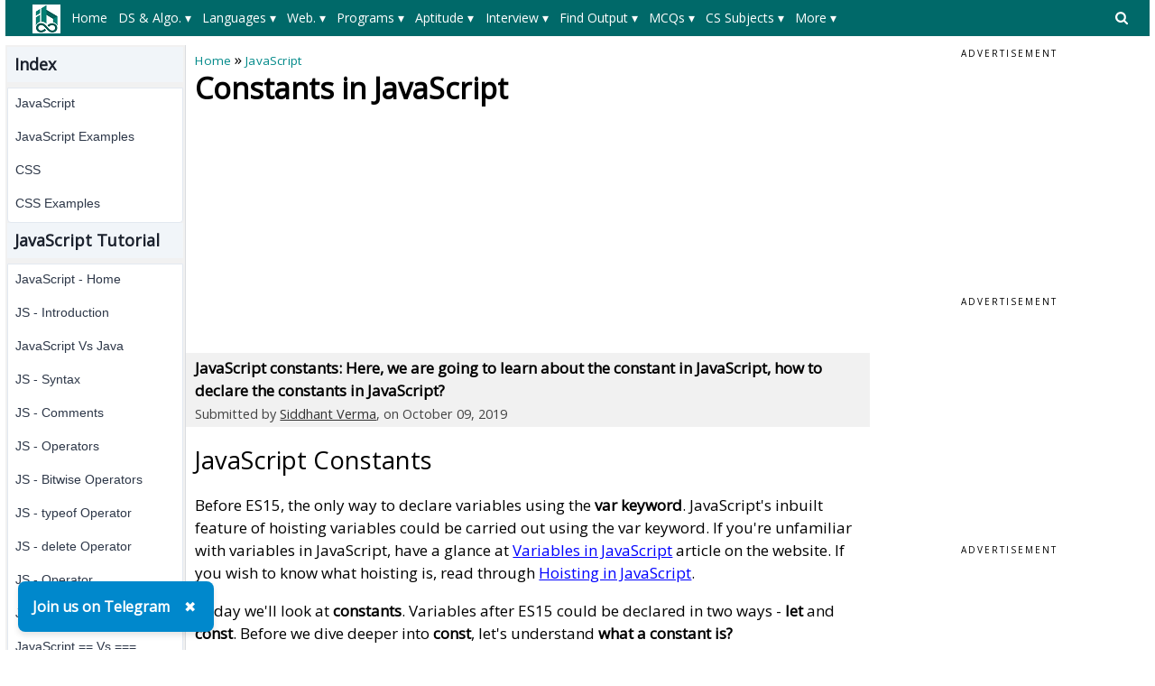

--- FILE ---
content_type: text/html; charset=utf-8
request_url: https://www.includehelp.com/code-snippets/constants-in-javascript.aspx
body_size: 72303
content:


<!DOCTYPE html PUBLIC "-//W3C//DTD XHTML 1.0 Transitional//EN" "http://www.w3.org/TR/xhtml1/DTD/xhtml1-transitional.dtd">

<html xmlns="http://www.w3.org/1999/xhtml" lang="en-US">
<head id="ctl00_Head1"><title>
	Constants in JavaScript
</title><meta charset="utf-8" /><meta http-equiv="X-UA-Compatible" content="IE=edge,chrome=1" />
    
    <!-- css files -->
    <meta name="viewport" content="width=device-width, initial-scale=1" /><link rel="stylesheet" href="../css/W3.css" /><link rel="stylesheet" href="../css/style1.css" />
    <script src="https://www.includehelp.com/js/jquery.min.js" type="text/javascript"></script>
    <!-- Google CSE css-->    
    <style type="text/css">
        input.gsc-input, .gsc-input-box, .gsc-input-box-hover, .gsc-input-box-focus, .gsc-search-button 
        {
          box-sizing: content-box;
          line-height: normal;
        }
    </style>
    <!--End of Google CSE css-->
   
    <!-- Google tag (gtag.js) -->
    <script async src="https://www.googletagmanager.com/gtag/js?id=G-R8Z5XH11M3"></script>
    <script>
        window.dataLayer = window.dataLayer || [];
        function gtag() { dataLayer.push(arguments); }
        gtag('js', new Date());

        gtag('config', 'G-R8Z5XH11M3');
    </script>
    
    <!-- Auto Ads Code-->
    <script async src="https://pagead2.googlesyndication.com/pagead/js/adsbygoogle.js?client=ca-pub-8685817763351539" crossorigin="anonymous"></script>
    <!-- End: Auto Ads Code-->

    
    <meta name="description" content="JavaScript constants: Here, we are going to learn about the constant in JavaScript, how to declare the constants in JavaScript?" />
<link rel="canonical" href="https://www.includehelp.com/code-snippets/constants-in-javascript.aspx" /><style type="text/css">
	/* <![CDATA[ */
	#ctl00_header_cntrl1_Menu1 img.icon { border-style:none;vertical-align:middle; }
	#ctl00_header_cntrl1_Menu1 img.separator { border-style:none;display:block; }
	#ctl00_header_cntrl1_Menu1 img.horizontal-separator { border-style:none;vertical-align:middle; }
	#ctl00_header_cntrl1_Menu1 ul { list-style:none;margin:0;padding:0;width:auto; }
	#ctl00_header_cntrl1_Menu1 ul.dynamic { z-index:1; }
	#ctl00_header_cntrl1_Menu1 a { text-decoration:none;white-space:nowrap;display:block; }
	#ctl00_header_cntrl1_Menu1 a.static { padding-left:0.15em;padding-right:0.15em; }
	#ctl00_header_cntrl1_Menu1 a.level1 { text-decoration:none;border-style:none; }
	#ctl00_header_cntrl1_Menu1 a.level2 { text-decoration:none;border-style:none; }
	/* ]]> */
</style><style type="text/css">
	/* <![CDATA[ */
	#ctl00_header_cntrl1_Menu2 img.icon { border-style:none;vertical-align:middle; }
	#ctl00_header_cntrl1_Menu2 img.separator { border-style:none;display:block; }
	#ctl00_header_cntrl1_Menu2 img.horizontal-separator { border-style:none;vertical-align:middle; }
	#ctl00_header_cntrl1_Menu2 ul { list-style:none;margin:0;padding:0;width:auto; }
	#ctl00_header_cntrl1_Menu2 ul.dynamic { z-index:1; }
	#ctl00_header_cntrl1_Menu2 a { text-decoration:none;white-space:nowrap;display:block; }
	#ctl00_header_cntrl1_Menu2 a.static { padding-left:0.15em;padding-right:0.15em; }
	#ctl00_header_cntrl1_Menu2 a.level1 { text-decoration:none;border-style:none; }
	#ctl00_header_cntrl1_Menu2 a.level2 { text-decoration:none;border-style:none; }
	/* ]]> */
</style></head>
<body>
    <!--Main Page Section-->
    <form name="aspnetForm" method="post" action="./constants-in-javascript.aspx" id="aspnetForm">
<div>
<input type="hidden" name="__VIEWSTATE" id="__VIEWSTATE" value="/[base64]/[base64]/[base64]/[base64]/[base64]/[base64]/PC9hPjwvbGk+IA0KPGxpPjxhIGhyZWY9Ii9jb2RlLXNuaXBwZXRzL2NvcHktdGV4dC10by1jbGlwYm9hcmQtd2l0aC1qYXZhc2NyaXB0LmFzcHgiPkNvcHkgdGV4dCB0byBjbGlwYm9hcmQ/[base64]/[base64]/PC9hPjwvbGk+DQo8bGk+PGEgaHJlZj0iL2NvZGUtc25pcHBldHMvc2NhbGUtYS1waWN0dXJlLXNpemUtaW4tY3NzLmFzcHgiPkhvdyB0byBzY2FsZSBhIHBpY3R1cmUgc2l6ZSBpbiBDU1M/PC9hPjwvbGk+DQo8bGk+PGEgaHJlZj0iL2NvZGUtc25pcHBldHMvbWFrZS1hLWRpdi1jZW50cmUtYWxpZ24tdXNpbmctY3NzLmFzcHgiPkhvdyB0byBtYWtlIGEgZGl2IGNlbnRyZSBhbGlnbiB1c2luZyBDU1M/[base64]/[base64]/[base64]/dXRtX3NvdXJjZT1paGVscCZ1dG1fbWVkaXVtPWFmdGVyX2NvbnRlbnQmdXRtX2NhbXBhaWduPWluY2x1ZGVoZWxwIiB0YXJnZXQ9Il9ibGFuayI+RGF0YSBQcml2YWN5IE1DUXM8L2E+PGEgaHJlZj0iL21jcS9kYXRhLWFuZC1pbmZvcm1hdGlvbi1tY3FzLmFzcHg/[base64]/JJYb4/IHl8YaYg5ZfRu5ssa8LVe/I7tR7c6Rs7" />
</div>


<script src="/WebResource.axd?d=ZQVaOIVkgBebOnYq1CodGMKL9kYIVg-axnYDYEgvgBnnFs0ccoOUWmVhfX9krCzfL1nxGmDdbnyop1cmuigpjPlS0oDnPEjNt5_jJwBVlTw1&amp;t=638628405619783110" type="text/javascript"></script>
<div>

	<input type="hidden" name="__VIEWSTATEGENERATOR" id="__VIEWSTATEGENERATOR" value="46E4798E" />
</div>
	    <div class="w3-row">
		    <!--Header control-->
		    

<!--Import file begore the Header-->
<div><div>
  <style type="text/css">.menuxml{display:none;background-color:#006969;color:#fff;font-size:14px;padding-top:5px;padding-bottom:5px;padding-left:20px;min-height:40px;}.main_menu,.main_menu:hover,.main_menu:visited{text-align:center;color:#fff;text-align:center;height:30px;line-height:30px;margin-right:8px;padding-left:5px;padding-right:5px;display:inline-block;font-size:14px}.main_menu:hover{background-color:#004949;color:#fff;white-space:normal!important;}.level_menu,.level_menu:hover,.level_menu:visited{min-width:100px;border:1px solid #ddd!important;background-color:#fff;color:#333;text-align:left;padding:4px 8px;font-size:14px;font-weight:bold;transition:background-color 0.3s ease;box-shadow:0 0 0 1px #ccc;transition:box-shadow 0.3s ease}.level_menu:hover{background-color:#e6f7f7;color:#003333;/*border:1px solid #009999!important*/}.I3MobileSearchBoxCSS{background-color:#ccc;padding:8px;text-align:left;}ul.I3MobileMenuCSS{list-style-type:none;margin:0;padding:0;overflow:hidden;background-color:#008989}ul.I3MobileMenuCSS li{float:left}ul.I3MobileMenuCSS li a,ul.I3MobileMenuCSS li a:visited{display:block;color:#fff;text-align:center;padding:14px 10px;text-decoration:none}ul.I3MobileMenuCSS li a:hover{color:#fff;text-decoration:none;color:#f1f1f1}@media only screen and (max-width: 767px) {.level_menu {display:block!important;white-space:normal!important;}}</style>
  <script>$(document).ready(function(){ $('.menuxml').show();});</script>  
  <style type="text/css">svg.searchDesktop:hover {fill:#ccc;}</style>
  <script type="text/javascript" src="//m.servedby-buysellads.com/monetization.custom.js"></script>
  <!--buysellads left sticky script-->
  <!--
  <script type="text/javascript">
    (function(){
    var bsa_optimize=document.createElement('script');
    bsa_optimize.type='text/javascript';
    bsa_optimize.async=true;
    bsa_optimize.src='https://cdn4.buysellads.net/pub/includehelp.js?'+(new Date()-new Date()%600000);
    (document.getElementsByTagName('head')[0]||document.getElementsByTagName('body')[0]).appendChild(bsa_optimize);
    })();
  </script>
  -->
  <!--end buysellads left sticky script-->
</div></div>

<!--Header Section for Desktop-->
<div class="DesktopOnly">
   <div class="menuxml">
       <div style="float:left;width:50px;vertical-align:middle;">
            <a id="ctl00_header_cntrl1_logoLink" href="../"><img id="ctl00_header_cntrl1_Image1" src="../images/ihelp.png" alt="IncludeHelp_logo" style="border-width:0px;" /></a>
        </div>
       <div style="float:right;width:50px;padding-top:6px;">
            <a id="ctl00_header_cntrl1_HyperLink1" onclick="myFunctionForDesktopSearch()" href="javascript:void(0);">
                <svg aria-hidden="true" fill="currentColor" version="1.1" xmlns="http://www.w3.org/2000/svg" width="26" height="28" viewBox="0 0 48 48" class="searchDesktop"><path d="M18 13c0-3.859-3.141-7-7-7s-7 3.141-7 7 3.141 7 7 7 7-3.141 7-7zM26 26c0 1.094-0.906 2-2 2-0.531 0-1.047-0.219-1.406-0.594l-5.359-5.344c-1.828 1.266-4.016 1.937-6.234 1.937-6.078 0-11-4.922-11-11s4.922-11 11-11 11 4.922 11 11c0 2.219-0.672 4.406-1.937 6.234l5.359 5.359c0.359 0.359 0.578 0.875 0.578 1.406z"></path></svg>
            </a>
        </div>
        <div style="margin-left:50px;margin-right:50px;">
          <a href="#ctl00_header_cntrl1_Menu1_SkipLink"><img alt="Skip Navigation Links" src="/WebResource.axd?d=e8qT3q7JQ6mcgGxuUZoXxv3yH9ZrGoaKV08OR4seENio_66bDZPrb_FdJ9MphvNgqxmrXqz3QFiU5KeJ4hmoJ8sxJteN_haBy1VR2slH0kQ1&amp;t=638628405619783110" width="0" height="0" style="border-width:0px;" /></a><div id="ctl00_header_cntrl1_Menu1">
	<ul class="level1">
		<li><a class="level1 main_menu" href="https://www.includehelp.com/">Home</a></li><li><a class="level1 main_menu" href="javascript:;">DS & Algo. ▾</a><ul class="level2">
			<li><a class="level2 level_menu" href="https://www.includehelp.com/data-structure-tutorial/default.aspx">Data Structure Tutorial</a></li><li><a class="level2 level_menu" href="https://www.includehelp.com/algorithms/default.aspx">Algorithms Tutorial</a></li><li><a class="level2 level_menu" href="https://www.includehelp.com/icp/default.aspx">Coding Problems</a></li>
		</ul></li><li><a class="level1 main_menu" href="javascript:;">Languages ▾</a><ul class="level2">
			<li><a class="level2 level_menu" href="https://www.includehelp.com/c/default.aspx">C Tutorial</a></li><li><a class="level2 level_menu" href="https://www.includehelp.com/cpp-tutorial/default.aspx">C++ Tutorial</a></li><li><a class="level2 level_menu" href="https://www.includehelp.com/stl/default.aspx">C++ STL Tutorial</a></li><li><a class="level2 level_menu" href="https://www.includehelp.com/java/default.aspx">Java Tutorial</a></li><li><a class="level2 level_menu" href="https://www.includehelp.com/python/default.aspx">Python Tutorial</a></li><li><a class="level2 level_menu" href="https://www.includehelp.com/scala/default.aspx">Scala Tutorial</a></li><li><a class="level2 level_menu" href="https://www.includehelp.com/ruby/default.aspx">Ruby Tutorial</a></li><li><a class="level2 level_menu" href="https://www.includehelp.com/dot-net/default.aspx">C#.Net Tutorial</a></li><li><a class="level2 level_menu" href="https://www.includehelp.com/golang/default.aspx">Golang Tutorial</a></li><li><a class="level2 level_menu" href="https://www.includehelp.com/android/default.aspx">Android Tutorial</a></li><li><a class="level2 level_menu" href="https://www.includehelp.com/kotlin/default.aspx">Kotlin Tutorial</a></li><li><a class="level2 level_menu" href="https://www.includehelp.com/sql/default.aspx">SQL Tutorial</a></li>
		</ul></li><li><a class="level1 main_menu" href="javascript:;">Web. ▾</a><ul class="level2">
			<li><a class="level2 level_menu" href="https://www.includehelp.com/code-snippets/javascript.aspx">JavaScript Tutorial</a></li><li><a class="level2 level_menu" href="https://www.includehelp.com/code-snippets/css.aspx">CSS Tutorial</a></li><li><a class="level2 level_menu" href="https://www.includehelp.com/jquery/default.aspx">jQuery Tutorial</a></li><li><a class="level2 level_menu" href="https://www.includehelp.com/php/default.aspx">PHP Tutorial</a></li><li><a class="level2 level_menu" href="https://www.includehelp.com/node-js/default.aspx">Node.Js Tutorial</a></li><li><a class="level2 level_menu" href="https://www.includehelp.com/adonisjs/default.aspx">AdonisJs Tutorial</a></li><li><a class="level2 level_menu" href="https://www.includehelp.com/vuejs/default.aspx">VueJS Tutorial</a></li><li><a class="level2 level_menu" href="https://www.includehelp.com/ajax/default.aspx">Ajax Tutorial</a></li><li><a class="level2 level_menu" href="https://www.includehelp.com/html/default.aspx">HTML Tutorial</a></li><li><a class="level2 level_menu" href="https://www.includehelp.com/Django/default.aspx">Django Tutorial</a></li>
		</ul></li><li><a class="level1 main_menu" href="javascript:;">Programs ▾</a><ul class="level2">
			<li><a class="level2 level_menu" href="https://www.includehelp.com/c-programming-examples-solved-c-programs.aspx">C Programs</a></li><li><a class="level2 level_menu" href="https://www.includehelp.com/cpp-programming-examples-solved-cpp-programs.aspx">C++ Programs</a></li><li><a class="level2 level_menu" href="https://www.includehelp.com/c-programming-data-structure-examples.aspx">Data Structure Programs</a></li><li><a class="level2 level_menu" href="https://www.includehelp.com/java-language-solved-programs.aspx">Java Programs</a></li><li><a class="level2 level_menu" href="https://www.includehelp.com/dot-net/c-sharp-programs.aspx">C#.Net Programs</a></li><li><a class="level2 level_menu" href="https://www.includehelp.com/vb-net/programs.aspx">VB.Net Programs</a></li><li><a class="level2 level_menu" href="https://www.includehelp.com/python/programs.aspx">Python Programs</a></li><li><a class="level2 level_menu" href="https://www.includehelp.com/php/programs.aspx">PHP Programs</a></li><li><a class="level2 level_menu" href="https://www.includehelp.com/golang/programs.aspx">Golang Programs</a></li><li><a class="level2 level_menu" href="https://www.includehelp.com/scala/programs.aspx">Scala Programs</a></li><li><a class="level2 level_menu" href="https://www.includehelp.com/swift/programs.aspx">Swift Programs</a></li><li><a class="level2 level_menu" href="https://www.includehelp.com/rust/programs.aspx">Rust Programs</a></li><li><a class="level2 level_menu" href="https://www.includehelp.com/ruby/programs.aspx">Ruby Programs</a></li><li><a class="level2 level_menu" href="https://www.includehelp.com/kotlin/programs.aspx">Kotlin Programs</a></li><li><a class="level2 level_menu" href="https://www.includehelp.com/frequently-asked-c-programs-for-interview.aspx">C Interview Programs</a></li>
		</ul></li><li><a class="level1 main_menu" href="javascript:;">Aptitude ▾</a><ul class="level2">
			<li><a class="level2 level_menu" href="https://www.includehelp.com/c-programming-aptitude-questions-and-answers.aspx">C Aptitude</a></li><li><a class="level2 level_menu" href="https://www.includehelp.com/cpp-programming/aptitude-questions-and-answers.aspx">C++ Aptitude</a></li><li><a class="level2 level_menu" href="https://www.includehelp.com/java-programming-aptitude-questions-and-answers.aspx">Java Aptitude</a></li><li><a class="level2 level_menu" href="https://www.includehelp.com/dot-net/c-sharp-aptitude-questions-and-answers.aspx">C# Aptitude</a></li><li><a class="level2 level_menu" href="https://www.includehelp.com/php/aptitude-questions-and-answers.aspx">PHP Aptitude</a></li><li><a class="level2 level_menu" href="https://www.includehelp.com/linux/aptitude-questions-and-answers.aspx">Linux Aptitude</a></li><li><a class="level2 level_menu" href="https://www.includehelp.com/dbms/aptitude-questions-and-answers.aspx">DBMS Aptitude</a></li><li><a class="level2 level_menu" href="https://www.includehelp.com/networking/aptitude-questions-and-answers.aspx">Networking Aptitude</a></li><li><a class="level2 level_menu" href="https://www.includehelp.com/ml-ai/artificial-intelligence-aptitude-questions-and-answers-mcq-.aspx">AI Aptitude</a></li><li><a class="level2 level_menu" href="https://www.includehelp.com/competitive-english-mcqs/default.aspx">English Grammar Aptitude</a></li><li><a class="level2 level_menu" href="https://www.includehelp.com/aptitude-questions-and-answers.aspx">More...</a></li>
		</ul></li><li><a class="level1 main_menu" href="javascript:;">Interview ▾</a><ul class="level2">
			<li><a class="level2 level_menu" href="https://www.includehelp.com/golang/interview-questions.aspx">Golang Interview Questions</a></li><li><a class="level2 level_menu" href="https://www.includehelp.com/MIS/mis-executive-interview-questions-and-answers.aspx">MIS Executive Interview Questions</a></li><li><a class="level2 level_menu" href="https://www.includehelp.com/dbms/top-50-dbms-interview-questions-and-answers.aspx">DBMS Interview Questions</a></li><li><a class="level2 level_menu" href="https://www.includehelp.com/c-programs/c-interview-questions-and-answers-page-1.aspx">C Interview Questions</a></li><li><a class="level2 level_menu" href="https://www.includehelp.com/c/embedded-c-interview-questions-and-answers.aspx">Embedded C Interview Questions</a></li><li><a class="level2 level_menu" href="https://www.includehelp.com/java/java-interview-questions-and-answers-page-1.aspx">Java Interview Questions</a></li><li><a class="level2 level_menu" href="https://www.includehelp.com/seo-interview-questions-and-answers.aspx">SEO Interview Questions</a></li><li><a class="level2 level_menu" href="https://www.includehelp.com/qna/hr-interview-questions-and-answers.aspx">HR Interview Questions</a></li>
		</ul></li><li><a class="level1 main_menu" href="javascript:;">Find Output ▾</a><ul class="level2">
			<li><a class="level2 level_menu" href="https://www.includehelp.com/c#find-output-programs">C Find O/P</a></li><li><a class="level2 level_menu" href="https://www.includehelp.com/cpp-tutorial/find-output-programs.aspx">C++ Find O/P</a></li><li><a class="level2 level_menu" href="https://www.includehelp.com/csharp/find-output-programs.aspx">C#.Net Find O/P</a></li><li><a class="level2 level_menu" href="https://www.includehelp.com/java/find-output-programs.aspx">Java Find O/P</a></li><li><a class="level2 level_menu" href="https://www.includehelp.com/golang/find-output-programs.aspx">Go Find O/P</a></li><li><a class="level2 level_menu" href="https://www.includehelp.com/php/find-output-programs.aspx">PHP Find O/P</a></li><li><a class="level2 level_menu" href="https://www.includehelp.com/find-output-programs.aspx">More...</a></li>
		</ul></li><li><a class="level1 main_menu" href="javascript:;">MCQs ▾</a><ul class="level2">
			<li><a class="level2 level_menu" href="https://www.includehelp.com/mcq/web-technologies-mcqs.aspx">Web Technologie MCQs</a></li><li><a class="level2 level_menu" href="https://www.includehelp.com/mcq/computer-science-subjects-mcqs.aspx">CS Subjects MCQs</a></li><li><a class="level2 level_menu" href="https://www.includehelp.com/mcq/databases-mcqs.aspx">Databases MCQs</a></li><li><a class="level2 level_menu" href="https://www.includehelp.com/mcq/programming-languages-mcqs.aspx">Programming MCQs</a></li><li><a class="level2 level_menu" href="https://www.includehelp.com/mcq/testing-software-mcqs.aspx">Testing Software MCQs</a></li><li><a class="level2 level_menu" href="https://www.includehelp.com/mcq/digital-marketing-subjects-mcqs.aspx">Digital Mktg Subjects MCQs</a></li><li><a class="level2 level_menu" href="https://www.includehelp.com/mcq/cloud-computing-sw-mcqs.aspx">Cloud Computing S/W MCQs</a></li><li><a class="level2 level_menu" href="https://www.includehelp.com/mcq/engineering-subjects-mcqs.aspx">Engineering Subjects MCQs</a></li><li><a class="level2 level_menu" href="https://www.includehelp.com/mcq/commerce-multiple-choice-questions.aspx">Commerce MCQs</a></li><li><a class="level2 level_menu" href="https://www.includehelp.com/multiple-choice-questions-mcqs.aspx">More MCQs...</a></li>
		</ul></li><li><a class="level1 main_menu" href="javascript:;">CS Subjects ▾</a><ul class="level2">
			<li><a class="level2 level_menu" href="https://www.includehelp.com/ml-ai/default.aspx">ML/AI Tutorial</a></li><li><a class="level2 level_menu" href="https://www.includehelp.com/operating-systems/default.aspx">Operating System Tutorial</a></li><li><a class="level2 level_menu" href="https://www.includehelp.com/computer-networks/default.aspx">Computer Network Tutorial</a></li><li><a class="level2 level_menu" href="https://www.includehelp.com/basics/software-engineering-tutorial.aspx">Software Engineering Tutorial</a></li><li><a class="level2 level_menu" href="https://www.includehelp.com/basics/discrete-mathematics-tutorial.aspx">Discrete Mathematics Tutorial</a></li><li><a class="level2 level_menu" href="https://www.includehelp.com/basics/digital-electronics-tutorial.aspx">Digital Electronics Tutorial</a></li><li><a class="level2 level_menu" href="https://www.includehelp.com/basics/data-mining-tutorial.aspx">Data Mining Tutorial</a></li><li><a class="level2 level_menu" href="https://www.includehelp.com/MIS/default.aspx">MIS Tutorial</a></li><li><a class="level2 level_menu" href="https://www.includehelp.com/dbms/default.aspx">DBMS Tutorial</a></li><li><a class="level2 level_menu" href="https://www.includehelp.com/embedded-system/default.aspx">Embedded Systems Tutorial</a></li><li><a class="level2 level_menu" href="https://www.includehelp.com/cryptography/default.aspx">Cryptography Tutorial</a></li><li><a class="level2 level_menu" href="https://www.includehelp.com/basics/default.aspx">CS Fundamental Tutorial</a></li><li><a class="level2 level_menu" href="https://www.includehelp.com/tutorials-library.aspx">More Tutorials...</a></li>
		</ul></li><li><a class="level1 main_menu" href="javascript:;">More  ▾</a><ul class="level2">
			<li><a class="level2 level_menu" href="https://www.includehelp.com/articles/default.aspx">Tech Articles</a></li><li><a class="level2 level_menu" href="https://www.includehelp.com/puzzles/default.aspx">Puzzles</a></li><li><a class="level2 level_menu" href="https://www.includehelp.com/dictionary#Full-Forms">Full Forms</a></li><li><a class="level2 level_menu" href="https://www.includehelp.com/code-examples/default.aspx">Code Examples</a></li><li><a class="level2 level_menu" href="https://www.includehelp.com/blogs/default.aspx">Blogs</a></li><li><a class="level2 level_menu" href="https://www.includehelp.com/guest-posting.aspx">Guest Post</a></li><li><a class="level2 level_menu" href="https://www.includehelp.com/programmer-calculator.aspx">Programmer's Calculator</a></li><li><a class="level2 level_menu" href="https://www.includehelp.com/tools/xml-sitemap-generator.aspx">XML Sitemap Generator</a></li><li><a class="level2 level_menu" href="https://www.includehelp.com/tools/default.aspx">Tools & Generators</a></li><li><a class="level2 level_menu" href="https://www.includehelp.com/about-includehelp-com.aspx">About</a></li><li><a class="level2 level_menu" href="https://www.includehelp.com/contact.aspx">Contact</a></li>
		</ul></li>
	</ul>
</div><a id="ctl00_header_cntrl1_Menu1_SkipLink"></a>
          
      </div>
   </div>       
   <div id="GoogleSearchDesktop" class="I3MobileSearchBoxCSS" style="display: none; visibility:hidden;">
      <!--google search -->
            <script async src="https://cse.google.com/cse.js?cx=e72d5fe77845e85e6"></script>
            <div class="gcse-search"></div>
      <!--End of google search -->
   </div>
</div>

<!--Header Section for Mobile-->
<div class="mobileOnly" style="margin-top: 2px;">
   <ul class="I3MobileMenuCSS">
      <li>
         <a id="ctl00_header_cntrl1_MainMenuMobile_0" href="../"><img id="ctl00_header_cntrl1_MainMenuMobileLogo" src="../images/logo_mobile.png" alt="IncludeHelp" style="height:32px;width:101px;border-width:0px;" /></a>         
      </li>
      <li style="float:right">
         <a id="ctl00_header_cntrl1_MainMenuMobile_n_1" onclick="myFunctionForSearch()" class="active" href="javascript:void(0);"><svg aria-hidden="true" fill="currentColor" version="1.1" xmlns="http://www.w3.org/2000/svg" width="26" height="28" viewBox="0 0 32 32" class="searchDesktop"><path d="M18 13c0-3.859-3.141-7-7-7s-7 3.141-7 7 3.141 7 7 7 7-3.141 7-7zM26 26c0 1.094-0.906 2-2 2-0.531 0-1.047-0.219-1.406-0.594l-5.359-5.344c-1.828 1.266-4.016 1.937-6.234 1.937-6.078 0-11-4.922-11-11s4.922-11 11-11 11 4.922 11 11c0 2.219-0.672 4.406-1.937 6.234l5.359 5.359c0.359 0.359 0.578 0.875 0.578 1.406z"></path></svg></span></a>
      </li>
      <li style="float:right">
         <a id="ctl00_header_cntrl1_MainMenuMobile_n" onclick="myFunctionForMenu()" class="active" href="javascript:void(0);"><svg version="1.1" id="Capa_1" fill="currentColor" xmlns="http://www.w3.org/2000/svg" xmlns:xlink="http://www.w3.org/1999/xlink" x="0px" y="0px" width="24.75px" height="24.75px" viewBox="0 0 24.75 24.75" style="enable-background:new 0 0 24.75 24.75;" xml:space="preserve"><g><path d="M0,3.875c0-1.104,0.896-2,2-2h20.75c1.104,0,2,0.896,2,2s-0.896,2-2,2H2C0.896,5.875,0,4.979,0,3.875z M22.75,10.375H2 c-1.104,0-2,0.896-2,2c0,1.104,0.896,2,2,2h20.75c1.104,0,2-0.896,2-2C24.75,11.271,23.855,10.375,22.75,10.375z M22.75,18.875H2 c-1.104,0-2,0.896-2,2s0.896,2,2,2h20.75c1.104,0,2-0.896,2-2S23.855,18.875,22.75,18.875z"/></g></svg></a>
      </li>
   </ul>
   <div id="GoogleSearchMobile" class="I3MobileSearchBoxCSS" style="display: none; visibility:hidden;">
      <!--google search -->
            <script async src="https://cse.google.com/cse.js?cx=e72d5fe77845e85e6"></script>
            <div class="gcse-search"></div>
      <!--End of google search -->
   </div>
   <div id="MainMenuMobile" style="display: none; visibility:hidden;">
      <div class="menuxml">
         <a href="#ctl00_header_cntrl1_Menu2_SkipLink"><img alt="Skip Navigation Links" src="/WebResource.axd?d=e8qT3q7JQ6mcgGxuUZoXxv3yH9ZrGoaKV08OR4seENio_66bDZPrb_FdJ9MphvNgqxmrXqz3QFiU5KeJ4hmoJ8sxJteN_haBy1VR2slH0kQ1&amp;t=638628405619783110" width="0" height="0" style="border-width:0px;" /></a><div id="ctl00_header_cntrl1_Menu2">
	<ul class="level1">
		<li><a class="level1 main_menu" href="https://www.includehelp.com/">Home</a></li><li><a class="level1 main_menu" href="javascript:;">DS & Algo. ▾</a><ul class="level2">
			<li><a class="level2 level_menu" href="https://www.includehelp.com/data-structure-tutorial/default.aspx">Data Structure Tutorial</a></li><li><a class="level2 level_menu" href="https://www.includehelp.com/algorithms/default.aspx">Algorithms Tutorial</a></li><li><a class="level2 level_menu" href="https://www.includehelp.com/icp/default.aspx">Coding Problems</a></li>
		</ul></li><li><a class="level1 main_menu" href="javascript:;">Languages ▾</a><ul class="level2">
			<li><a class="level2 level_menu" href="https://www.includehelp.com/c/default.aspx">C Tutorial</a></li><li><a class="level2 level_menu" href="https://www.includehelp.com/cpp-tutorial/default.aspx">C++ Tutorial</a></li><li><a class="level2 level_menu" href="https://www.includehelp.com/stl/default.aspx">C++ STL Tutorial</a></li><li><a class="level2 level_menu" href="https://www.includehelp.com/java/default.aspx">Java Tutorial</a></li><li><a class="level2 level_menu" href="https://www.includehelp.com/python/default.aspx">Python Tutorial</a></li><li><a class="level2 level_menu" href="https://www.includehelp.com/scala/default.aspx">Scala Tutorial</a></li><li><a class="level2 level_menu" href="https://www.includehelp.com/ruby/default.aspx">Ruby Tutorial</a></li><li><a class="level2 level_menu" href="https://www.includehelp.com/dot-net/default.aspx">C#.Net Tutorial</a></li><li><a class="level2 level_menu" href="https://www.includehelp.com/golang/default.aspx">Golang Tutorial</a></li><li><a class="level2 level_menu" href="https://www.includehelp.com/android/default.aspx">Android Tutorial</a></li><li><a class="level2 level_menu" href="https://www.includehelp.com/kotlin/default.aspx">Kotlin Tutorial</a></li><li><a class="level2 level_menu" href="https://www.includehelp.com/sql/default.aspx">SQL Tutorial</a></li>
		</ul></li><li><a class="level1 main_menu" href="javascript:;">Web. ▾</a><ul class="level2">
			<li><a class="level2 level_menu" href="https://www.includehelp.com/code-snippets/javascript.aspx">JavaScript Tutorial</a></li><li><a class="level2 level_menu" href="https://www.includehelp.com/code-snippets/css.aspx">CSS Tutorial</a></li><li><a class="level2 level_menu" href="https://www.includehelp.com/jquery/default.aspx">jQuery Tutorial</a></li><li><a class="level2 level_menu" href="https://www.includehelp.com/php/default.aspx">PHP Tutorial</a></li><li><a class="level2 level_menu" href="https://www.includehelp.com/node-js/default.aspx">Node.Js Tutorial</a></li><li><a class="level2 level_menu" href="https://www.includehelp.com/adonisjs/default.aspx">AdonisJs Tutorial</a></li><li><a class="level2 level_menu" href="https://www.includehelp.com/vuejs/default.aspx">VueJS Tutorial</a></li><li><a class="level2 level_menu" href="https://www.includehelp.com/ajax/default.aspx">Ajax Tutorial</a></li><li><a class="level2 level_menu" href="https://www.includehelp.com/html/default.aspx">HTML Tutorial</a></li><li><a class="level2 level_menu" href="https://www.includehelp.com/Django/default.aspx">Django Tutorial</a></li>
		</ul></li><li><a class="level1 main_menu" href="javascript:;">Programs ▾</a><ul class="level2">
			<li><a class="level2 level_menu" href="https://www.includehelp.com/c-programming-examples-solved-c-programs.aspx">C Programs</a></li><li><a class="level2 level_menu" href="https://www.includehelp.com/cpp-programming-examples-solved-cpp-programs.aspx">C++ Programs</a></li><li><a class="level2 level_menu" href="https://www.includehelp.com/c-programming-data-structure-examples.aspx">Data Structure Programs</a></li><li><a class="level2 level_menu" href="https://www.includehelp.com/java-language-solved-programs.aspx">Java Programs</a></li><li><a class="level2 level_menu" href="https://www.includehelp.com/dot-net/c-sharp-programs.aspx">C#.Net Programs</a></li><li><a class="level2 level_menu" href="https://www.includehelp.com/vb-net/programs.aspx">VB.Net Programs</a></li><li><a class="level2 level_menu" href="https://www.includehelp.com/python/programs.aspx">Python Programs</a></li><li><a class="level2 level_menu" href="https://www.includehelp.com/php/programs.aspx">PHP Programs</a></li><li><a class="level2 level_menu" href="https://www.includehelp.com/golang/programs.aspx">Golang Programs</a></li><li><a class="level2 level_menu" href="https://www.includehelp.com/scala/programs.aspx">Scala Programs</a></li><li><a class="level2 level_menu" href="https://www.includehelp.com/swift/programs.aspx">Swift Programs</a></li><li><a class="level2 level_menu" href="https://www.includehelp.com/rust/programs.aspx">Rust Programs</a></li><li><a class="level2 level_menu" href="https://www.includehelp.com/ruby/programs.aspx">Ruby Programs</a></li><li><a class="level2 level_menu" href="https://www.includehelp.com/kotlin/programs.aspx">Kotlin Programs</a></li><li><a class="level2 level_menu" href="https://www.includehelp.com/frequently-asked-c-programs-for-interview.aspx">C Interview Programs</a></li>
		</ul></li><li><a class="level1 main_menu" href="javascript:;">Aptitude ▾</a><ul class="level2">
			<li><a class="level2 level_menu" href="https://www.includehelp.com/c-programming-aptitude-questions-and-answers.aspx">C Aptitude</a></li><li><a class="level2 level_menu" href="https://www.includehelp.com/cpp-programming/aptitude-questions-and-answers.aspx">C++ Aptitude</a></li><li><a class="level2 level_menu" href="https://www.includehelp.com/java-programming-aptitude-questions-and-answers.aspx">Java Aptitude</a></li><li><a class="level2 level_menu" href="https://www.includehelp.com/dot-net/c-sharp-aptitude-questions-and-answers.aspx">C# Aptitude</a></li><li><a class="level2 level_menu" href="https://www.includehelp.com/php/aptitude-questions-and-answers.aspx">PHP Aptitude</a></li><li><a class="level2 level_menu" href="https://www.includehelp.com/linux/aptitude-questions-and-answers.aspx">Linux Aptitude</a></li><li><a class="level2 level_menu" href="https://www.includehelp.com/dbms/aptitude-questions-and-answers.aspx">DBMS Aptitude</a></li><li><a class="level2 level_menu" href="https://www.includehelp.com/networking/aptitude-questions-and-answers.aspx">Networking Aptitude</a></li><li><a class="level2 level_menu" href="https://www.includehelp.com/ml-ai/artificial-intelligence-aptitude-questions-and-answers-mcq-.aspx">AI Aptitude</a></li><li><a class="level2 level_menu" href="https://www.includehelp.com/competitive-english-mcqs/default.aspx">English Grammar Aptitude</a></li><li><a class="level2 level_menu" href="https://www.includehelp.com/aptitude-questions-and-answers.aspx">More...</a></li>
		</ul></li><li><a class="level1 main_menu" href="javascript:;">Interview ▾</a><ul class="level2">
			<li><a class="level2 level_menu" href="https://www.includehelp.com/golang/interview-questions.aspx">Golang Interview Questions</a></li><li><a class="level2 level_menu" href="https://www.includehelp.com/MIS/mis-executive-interview-questions-and-answers.aspx">MIS Executive Interview Questions</a></li><li><a class="level2 level_menu" href="https://www.includehelp.com/dbms/top-50-dbms-interview-questions-and-answers.aspx">DBMS Interview Questions</a></li><li><a class="level2 level_menu" href="https://www.includehelp.com/c-programs/c-interview-questions-and-answers-page-1.aspx">C Interview Questions</a></li><li><a class="level2 level_menu" href="https://www.includehelp.com/c/embedded-c-interview-questions-and-answers.aspx">Embedded C Interview Questions</a></li><li><a class="level2 level_menu" href="https://www.includehelp.com/java/java-interview-questions-and-answers-page-1.aspx">Java Interview Questions</a></li><li><a class="level2 level_menu" href="https://www.includehelp.com/seo-interview-questions-and-answers.aspx">SEO Interview Questions</a></li><li><a class="level2 level_menu" href="https://www.includehelp.com/qna/hr-interview-questions-and-answers.aspx">HR Interview Questions</a></li>
		</ul></li><li><a class="level1 main_menu" href="javascript:;">Find Output ▾</a><ul class="level2">
			<li><a class="level2 level_menu" href="https://www.includehelp.com/c#find-output-programs">C Find O/P</a></li><li><a class="level2 level_menu" href="https://www.includehelp.com/cpp-tutorial/find-output-programs.aspx">C++ Find O/P</a></li><li><a class="level2 level_menu" href="https://www.includehelp.com/csharp/find-output-programs.aspx">C#.Net Find O/P</a></li><li><a class="level2 level_menu" href="https://www.includehelp.com/java/find-output-programs.aspx">Java Find O/P</a></li><li><a class="level2 level_menu" href="https://www.includehelp.com/golang/find-output-programs.aspx">Go Find O/P</a></li><li><a class="level2 level_menu" href="https://www.includehelp.com/php/find-output-programs.aspx">PHP Find O/P</a></li><li><a class="level2 level_menu" href="https://www.includehelp.com/find-output-programs.aspx">More...</a></li>
		</ul></li><li><a class="level1 main_menu" href="javascript:;">MCQs ▾</a><ul class="level2">
			<li><a class="level2 level_menu" href="https://www.includehelp.com/mcq/web-technologies-mcqs.aspx">Web Technologie MCQs</a></li><li><a class="level2 level_menu" href="https://www.includehelp.com/mcq/computer-science-subjects-mcqs.aspx">CS Subjects MCQs</a></li><li><a class="level2 level_menu" href="https://www.includehelp.com/mcq/databases-mcqs.aspx">Databases MCQs</a></li><li><a class="level2 level_menu" href="https://www.includehelp.com/mcq/programming-languages-mcqs.aspx">Programming MCQs</a></li><li><a class="level2 level_menu" href="https://www.includehelp.com/mcq/testing-software-mcqs.aspx">Testing Software MCQs</a></li><li><a class="level2 level_menu" href="https://www.includehelp.com/mcq/digital-marketing-subjects-mcqs.aspx">Digital Mktg Subjects MCQs</a></li><li><a class="level2 level_menu" href="https://www.includehelp.com/mcq/cloud-computing-sw-mcqs.aspx">Cloud Computing S/W MCQs</a></li><li><a class="level2 level_menu" href="https://www.includehelp.com/mcq/engineering-subjects-mcqs.aspx">Engineering Subjects MCQs</a></li><li><a class="level2 level_menu" href="https://www.includehelp.com/mcq/commerce-multiple-choice-questions.aspx">Commerce MCQs</a></li><li><a class="level2 level_menu" href="https://www.includehelp.com/multiple-choice-questions-mcqs.aspx">More MCQs...</a></li>
		</ul></li><li><a class="level1 main_menu" href="javascript:;">CS Subjects ▾</a><ul class="level2">
			<li><a class="level2 level_menu" href="https://www.includehelp.com/ml-ai/default.aspx">ML/AI Tutorial</a></li><li><a class="level2 level_menu" href="https://www.includehelp.com/operating-systems/default.aspx">Operating System Tutorial</a></li><li><a class="level2 level_menu" href="https://www.includehelp.com/computer-networks/default.aspx">Computer Network Tutorial</a></li><li><a class="level2 level_menu" href="https://www.includehelp.com/basics/software-engineering-tutorial.aspx">Software Engineering Tutorial</a></li><li><a class="level2 level_menu" href="https://www.includehelp.com/basics/discrete-mathematics-tutorial.aspx">Discrete Mathematics Tutorial</a></li><li><a class="level2 level_menu" href="https://www.includehelp.com/basics/digital-electronics-tutorial.aspx">Digital Electronics Tutorial</a></li><li><a class="level2 level_menu" href="https://www.includehelp.com/basics/data-mining-tutorial.aspx">Data Mining Tutorial</a></li><li><a class="level2 level_menu" href="https://www.includehelp.com/MIS/default.aspx">MIS Tutorial</a></li><li><a class="level2 level_menu" href="https://www.includehelp.com/dbms/default.aspx">DBMS Tutorial</a></li><li><a class="level2 level_menu" href="https://www.includehelp.com/embedded-system/default.aspx">Embedded Systems Tutorial</a></li><li><a class="level2 level_menu" href="https://www.includehelp.com/cryptography/default.aspx">Cryptography Tutorial</a></li><li><a class="level2 level_menu" href="https://www.includehelp.com/basics/default.aspx">CS Fundamental Tutorial</a></li><li><a class="level2 level_menu" href="https://www.includehelp.com/tutorials-library.aspx">More Tutorials...</a></li>
		</ul></li><li><a class="level1 main_menu" href="javascript:;">More  ▾</a><ul class="level2">
			<li><a class="level2 level_menu" href="https://www.includehelp.com/articles/default.aspx">Tech Articles</a></li><li><a class="level2 level_menu" href="https://www.includehelp.com/puzzles/default.aspx">Puzzles</a></li><li><a class="level2 level_menu" href="https://www.includehelp.com/dictionary#Full-Forms">Full Forms</a></li><li><a class="level2 level_menu" href="https://www.includehelp.com/code-examples/default.aspx">Code Examples</a></li><li><a class="level2 level_menu" href="https://www.includehelp.com/blogs/default.aspx">Blogs</a></li><li><a class="level2 level_menu" href="https://www.includehelp.com/guest-posting.aspx">Guest Post</a></li><li><a class="level2 level_menu" href="https://www.includehelp.com/programmer-calculator.aspx">Programmer's Calculator</a></li><li><a class="level2 level_menu" href="https://www.includehelp.com/tools/xml-sitemap-generator.aspx">XML Sitemap Generator</a></li><li><a class="level2 level_menu" href="https://www.includehelp.com/tools/default.aspx">Tools & Generators</a></li><li><a class="level2 level_menu" href="https://www.includehelp.com/about-includehelp-com.aspx">About</a></li><li><a class="level2 level_menu" href="https://www.includehelp.com/contact.aspx">Contact</a></li>
		</ul></li>
	</ul>
</div><a id="ctl00_header_cntrl1_Menu2_SkipLink"></a>
         
      </div>
   </div>
</div>

<!--Import file after the Header-->
<div><style type="text/css">#carbonads a,#carbonads a:hover{color:inherit}.footerCSS{padding:40px;background:linear-gradient(135deg,#282A35,#1a1c24);color:#ddd;text-align:center;box-shadow:0 0 15px rgba(0,0,0,0.3);border-top:3px solid #FFF4A3;}.footerCSS h5{color:#fff;font-weight:300;font-size:1.4em;}.footerCSS a,.footerCSS a:visited{color:#FFF4A3;font-size:16px;transition:color 0.3s ease-in-out;}.footerCSS a:hover,.footerCSS a:focus{color:#FFC107;text-decoration:underline;}.left-panel{background-color:##dadce0;max-height:100vh;overflow-y:auto;position:sticky;top:0px;border-right:1px solid #dadce0;},.quickL1,body{background-color:#fff}.copy-btn input,.w3-link a,.w3-link a:visited{font-weight:500}.quickL1{font-size:95%}.quickL1 tr td a,.quickL1 tr td a:visited{text-decoration:none;color:#006969;font-weight:500}.RgtNewQLinks a:focus,.RgtNewQLinks a:hover,.quickL1 tr td a:hover,.w3-link a,.w3-link a:visited,body ol a,body p a,body p a:visited,body ul a,body ul a:visited{text-decoration:none;color:#006969}.quickL1 tr td{padding-left:5px}.quickL1 .td1{background-color:#006969;color:#fff;padding-top:2px;padding-bottom:2px;font-weight:700}.CodeInfo,.btndisc,.copy-btn{text-align:right}.right-panel{padding-right:10px;margin-top:5px}.i3-subText a,.i3-subText a:visited{color:#fff;text-decoration:none;border:1px solid #006969;background-color:#006969;padding-left:4px;padding-right:4px;font-size:90%;border-radius:8px}.i3-subText a:hover{border:1px solid #004949;background-color:#004949}body{min-height:500px;max-width:99%!important}.left-panel,.main-panel{margin-top:10px;}.i3-menu .w3-bar .w3-dropdown-hover .subdiv a,.i3-menu .w3-bar .w3-dropdown-hover .subdiv a:visited{font-size:90%}.w3-ex{line-height:1.5}.invisible{position:absolute;left:-100%;opacity:0}.copy-btn{margin:-8px -8px 5px;background-color:#f4f4f4;position:sticky;top:-8px;left:-8px;right:-8px;overflow:hidden}.copy-btn input{background:#e1e1e1;color:#000;border:0;padding:7px;transition:background 1s}.copy-btn input:hover{background:#333;color:#fff}.i3-border{border:1px solid #006969!important}.i3-btncolor{color:#fff!important;background-color:#006969!important}.que_main_div .ansL a,.que_main_div .ansL a:visited{background-color:#006969;border-radius:3px}.que_main_div .ansL a:hover{background-color:#004949}.que_main_div ol,.que_main_div ol li a{font-size:105%}.que_main_div ol li a:hover,body ol a:hover,body p a:hover,body ul a:hover{color:#000;text-decoration:underline}.w3-link a{font-size:16.5px}.w3-link a:hover{color:#006969;text-decoration:underline}.w3-link .i3-subText{color:#333;font-size:80%}.w3-link .i3-subText a,.w3-link .i3-subText a:visited{color:#fff;text-decoration:none;border:1px solid #006969;background-color:#006969;padding-left:4px;padding-right:4px;font-size:90%;font-weight:400}.w3-link .i3-subText a:hover{color:#fff;border:1px solid #004949;background-color:#004949}carbon ad CSS-->#carbonads{display:block;overflow:hidden;font-family:-apple-system,BlinkMacSystemFont,"Segoe UI",Roboto,Oxygen-Sans,Ubuntu,Cantarell,"Helvetica Neue",sans-serif;padding:1em;background:#fff;text-align:center;line-height:1.5;font-size:14px;max-width:130px}#carbonads a{text-decoration:none}#carbonads span{display:block;overflow:hidden}.carbon-img{display:block;margin:0 auto 8px;line-height:1}.carbon-text{display:block;margin-bottom:8px}.carbon-poweredby{text-transform:uppercase;display:block;font-size:10px;letter-spacing:1px;line-height:1}.que_main_div ol li a,.que_main_div ol li a:visited,a.normalLink:hover{color:#00f;text-decoration:none}body ol.nor a,body ol.nor a:visited,body p a,body p a:visited,body ul.nor a,body ul.nor a:visited{color:#00f;text-decoration:underline;font-weight:400}body ol.nor a:hover,body p a:hover,body ul.nor a:hover{color:#5050ff;text-decoration:underline}.que_main_div{background-color:#f0f0f0!important;border:1px solid #ccc!important}.que_main_div .answer{border:0;padding:5px;background-color:#fff!important;font-size:100%}.que_main_div .que{font-size:110%;color:#333;font-weight:700}a.normalLink,a.normalLink:visited{color:#00f;text-decoration:underline}.i3-pagination{display:inline-block;margin-bottom:8px}.i3-pagination a,.i3-pagination a:visited{background-color:#efefef;color:#006969;float:left;font-size:95%;padding:8px 16px;text-decoration:none;transition:background-color .3s;border:1px solid #ddd;margin:0 4px 8px}.i3-pagination a:hover,.i3-pagination a:hover:not(.active){background-color:#ddd}.i3-pagination a.active{background-color:#4caf50;color:#fff;border:1px solid #4caf50} p.topNavLinks a,p.topNavLinks a:visited{color:#008989;text-decoration:none;font-weight:500;letter-spacing:.2px;}p.topNavLinks a:hover{text-decoration:underline;color:#006969;}.i3-subText a{display:inline-block;margin-bottom:5px}.right-panel{padding-left:10px}p.topNavLinks{margin-top:-2px}p.topNavLinks a,p.topNavLinks a:visited{font-size:13.5px;display:inline-block}.main-panel{padding-left:10px;}.RefBtnMcq{display:flex; column-gap:8px; row-gap: 8px;flex-wrap: wrap;}.RefBtn a,.RefBtn a:visited,.RefBtnMcq a,.RefBtnMcq a:visited{-webkit-text-size-adjust:100%;box-sizing:inherit;margin-bottom:5px;text-decoration:none!important;align-content:center;height:64px!important;text-align:center;}.subHead{font-weight:600;margin-left:-10px;margin-right:-5px;padding-left:10px;}.authInfo{font-size:85%;display:block;font-weight:400;color:#444;padding-top:3px}.authInfo a,authInfo a:visited{color:#333!important;}.authInfo a:hover,authInfo a:focus{color:#5050ff!important;}.w3-ex{border:1px solid #ccc;font-family:monospace,consolas,"courier new";padding:8px;}.recposts .recHeading{color:#333;text-decoration:underline;font-size:130%}body ol a,body ul a{font-size:16px}.RefBtn a,.RefBtn a:visited{line-height:1.5;height:65px;width:32%;border:1px solid #006969;background-color:#006969;color:#fff;font-size:16px;padding:20px 0;display:inline-block;border-radius:2px}.RefBtn a:hover{background-color:#004949;color:#fff!important;border:1px solid #004949}.RefBtnMcq a,.RefBtnMcq a:visited{height:50px;width:32%;background-color:#006969;color:#fff;font-size:15.5px;padding:12px 0;display:inline-block;border-radius:2px;font-weight:500}.RefBtnMcq a:hover{background-color:#004949;color:#fff!important}@media screen and (max-width:992px){.RefBtn a,.RefBtnMcq a{display:block;width:100%}}.programs_btn{list-style-type:none;padding-left:0}.programs_btn li a,.programs_btn li a:visited{background-color:#006969;color:#fff;padding:6px;margin:8px 8px 8px 0;display:block;list-style-type:none;text-decoration:none;border:1px solid #006969;width:90%;border-radius:2px}.programs_btn li a:hover{text-decoration:none;background-color:#004949;color:#fff;border:1px solid #004949}hr.theme1{border-top:1px solid #006969}ul.whatsnew {list-style-type:none;margin:16px; padding:0px;}ul.whatsnew li a,ul.whatsnew li a:visited{padding:5px;margin-bottom:4px;display:block;} ul.whatsnew li a:hover,ul.whatsnew li a:focus{text-decoration:none;background-color:#62dab6;}.btndisc{margin-bottom:2px}.btndisc a,.btndisc a:visited{display:inline-block;padding:12px;font-size:15px;font-weight:500;border-radius:32px;color:#fff;background-color:#006969;text-decoration:none;}.btndisc a::after{content:' \2B9E'}.btndisc a:focus,.btndisc a:hover {text-decoration: none;color: #fff;background-color: #008080;box-shadow: 0 4px 8px rgba(0, 0, 0, 0.2);transform: scale(1.05);transition: all 0.3s ease;}.tag_updated{font-size:12px;color:#fff;padding:3px;background-color:#f80}.extrasec{background: rgb(226,248,242);background: linear-gradient(65deg, rgba(226,248,242,1) 1%, rgba(241,241,241,1) 70%, rgba(98,218,182,1) 96%);margin-left:-10px;margin-right:-5px;} .extrasec_title{text-align:center;font-size:1.4em;font-weight:700;margin-bottom:2px;border-bottom:1px dashed #ccc;}.btnCA a,.btnCA a:visited,.btnCA1 a,.btnCA1 a:visited{display:inline-block;padding:8px;color:#fff;text-decoration:none;font-weight:500}.CodeInfo{font-size:13.5px;color:#000;margin:-16px 0 0;padding:0}.btnCA a,.btnCA a:visited{margin:2px;background:#006969;border-radius:3px;font-size:13.5px;border:1px solid #004949;box-shadow:1px 1px #006969}.btnCA a:focus,.btnCA a:hover{background:#004949;text-decoration:none;box-shadow:2px 2px #006969;color:#fff;}.btnCA1 a,.btnCA1 a:visited{margin:8px 1px 1px 5px;background:#f44336;border-radius:3px;border:1px solid #e42316}.btnCA1 a:focus,.btnCA1 a:hover{background:#e42316;text-decoration:none}.SubmitArea{text-align:center;margin:4px;padding:4px}.AnswerInfo{padding:4px;background-color:#f3f3f3;color:#111;margin-bottom:0;margin-top:16px;border:1px solid #62dab6;border-radius:3px;}.AnswerAuthorInfo{font-size:13px;color:#333;text-align:right;margin:0;padding:0}.RgtNewQLinks,ul.CodeExamplesIndex li{margin-bottom:4px}.RgtNewQLinks{font-size:12.5px;padding:4px;margin-top:4px;background-color:#f1f1f1;border:1px solid #ccc;border-radius:5px;font-family:"Open Sans",sans-serif,"Segoe UI"}.RgtNewQLinks a,.RgtNewQLinks a:visited{text-decoration:none;color:#f44336;font-weight:400;font-size:12.5px}.topNavLinks,h1{margin:0;padding:0}.CatSearchBox{padding:8px;background-color:#f1f1f1;text-align:center;box-shadow:rgba(0,69,69,.35) 0 4px 4px}#InputSearchFromList{width:90%;padding:8px 8px 8px 24px;border:1px solid #006969;margin-bottom:12px;border-radius:4px;background:url("data:image/svg+xml,%3Csvg xmlns='http://www.w3.org/2000/svg' width='25' height='25' viewBox='0 0 64 64' fill='gray' %3E%3Cpath d='M16.036 18.455l2.404-2.405 5.586 5.587-2.404 2.404zM8.5 2C12.1 2 15 4.9 15 8.5S12.1 15 8.5 15 2 12.1 2 8.5 4.9 2 8.5 2zm0-2C3.8 0 0 3.8 0 8.5S3.8 17 8.5 17 17 13.2 17 8.5 13.2 0 8.5 0zM15 16a1 1 0 1 1 2 0 1 1 0 1 1-2 0'%3E%3C/path%3E%3C/svg%3E") 4px 13px/contain no-repeat}.ads_box{overflow:hidden;margin:0 auto}.ads-text{text-transform:uppercase;font-size:10px;display:block;padding:5px 0;margin:0;letter-spacing:2px;text-align:center}.i3adbox{margin-bottom:16px;background-color:#e2f8f2;padding:2px;}ul.CodeExamplesIndex{-webkit-column-count:2;-moz-column-count:2;column-count:2;list-style:none;padding:0}ul.CodeExamplesIndex li a,ul.CodeExamplesIndex li a:visited{font-size:15px!important;font-weight:500;color:#006969;text-decoration:none}ul.CodeExamplesIndex li a:hover{color:#111;text-decoration:underline}.w3-codespan{font-size:95%;background-color:#e2f8f2;font-weight:600;;}ol.listmargin li,ul.listmargin li{margin-bottom:12px}h1,h2,h3,h4,h5,h6{color:#000000;font-weight:500;word-wrap:break-word;word-break:break-word;}h1{font-size:1.9em!important;font-weight:800;line-height:1.2;}h2{font-size:1.6em}h3{font-size:1.4em;color:#2d2d2d}h4{font-size:1.2em}h5{font-size:19px}h6{font-size:18px}.i3-code,.w3-ex,.w3-output{font-size:16px;}.w3-output{background-color:#343434;padding:10px;}.btn a,.btn a:visited{font-size:15.5px;font-weight:500;}.i3nextprev{padding:32px 16px;background-color:#e2f8f2;margin-left:-10px;margin-right:-5px;}.i3nextprev a,.i3nextprev a:visited{color:#006969;text-decoration:none;font-size:95%;font-weight:700}.i3nextprev a:hover{color:#333}.i3nextprev .prev,.i3nextprev .prev1{padding-right:4px;text-align:left}.i3nextprev .next{padding-left:8px}.i3nextprev .next1{padding-left:8px;text-align:right}.i3nextprev .prev1 a::before{content:"❮ "}.i3nextprev .next1 a::after{content:" ❯"}@media only screen and (max-width:600px){.i3nextprev .next,.i3nextprev .next1,.i3nextprev .prev,.i3nextprev .prev1{width:48%}}.toc_list{border-left:2px solid #62dab6;border-radius:8px; padding-left:4px;}.PTR{background-color:#e2f8f2;border:1px solid #62dab6;border-radius:3px;margin-top:8px;margin-bottom:8px;padding:8px;}.mcqQ{font-size:120%;font-weight:700;color:#333;}.mcqblock{background-color:#fdf5e6;padding:16px;margin-bottom:32px;margin-left:-10px;margin-right:-5px;}.mcqblock h3{font-size:20px!important;}.mcqblock ol li a, .mcqblock ol li a:visited{color:#006699;}.mcqblock .answer{background-color:#FFF8DC;padding:8px;}.i3-note{background-color:#e2f8f2;padding:16px;margin-bottom:16px;margin-left:-10px;margin-right:-5px;}.i3-note .notetitle{font-weight:500;color:#333;font-size:22px;}.i3-note .notetitle:before{content: '\002728';}.btn a,.btn a:visited{color:#fff!important;text-decoration:none;}.btn a:focus,.btn a:hover{text-decoration:none!important;}img.i3-image{border:1px solid #ccc!important;max-width:100%;margin-bottom:8px;}img.i3-image.center{display: block; margin: 0 auto;}.leftNav{background-color:#E7E9EB;margin-top:4px;padding-left:3px;} .outputphp{background-color:#d9d9d9!important;color:#000!important;}.extrasec1{background-color:#e2f8f2;border-radius:8px;}table.tableIh1, table.tableIh2,table.w3-table-all{width: 100%;border-collapse: collapse;margin-bottom:16px;}table.tableIh1 th, table.tableIh1 td,table.tableIh2 th, table.tableIh2 td,table.w3-table-all th, table.w3-table-all td{border: 1px solid #006969;padding: 4px;}table.tableIh1 th, table.tableIh2 th,table.w3-table-all th {background-color: #e2f8f2;text-align: center;}table.tableIh1 a, table.tableIh1 a:visited,table.tableIh2 a, table.tableIh2 a:visited, table.w3-table-all a, table.w3-table-all a:visited {color: #0000ff;}table.tableIh1 a:hover, table.tableIh1 a:focus, table.tableIh2 a:hover, table.tableIh2 a:focus, table.w3-table-all a:hover, table.w3-table-all a:focus {text-decoration: none;}/*for TOC*/.SideNavIcon{display: none!important;}.closeMenu{background-color: #f40;color: #fff;padding:4px;border-radius:4px;float: right;font-size: 28px;font-weight: bold;position:fixed;right:10px;top:5px;}.closeMenu:hover,.closeMenu:focus {color: #f1f1f1;text-decoration: none;cursor: pointer;}@media screen and (min-width: 800px){.closeMenu{display:none;}}@media screen and (max-width: 400px){.left-panel{position:fixed;z-index:1;left:0;top:0;right:0;width:100%;height:80%;overflow-x: hidden;overflow:auto;padding: 8px 32px;margin-top:-5px!important;overscroll-behavior:contain;border-bottom:4px solid #f40;}.SideNavIcon{display:inline-block!important;background-color:#006969;color:#fff;padding:2px 8px;border-radius:50%;}.SideNavIcon::after{content:"\2630";font-size:18px;font-weight:bold;font-family: 'Arial', 'Helvetica', sans-serif;} a.SideNavIcon,a.SideNavIcon :visited{color:#fff!important;text-decoration:none;},a.SideNavIcon:hover,a.SideNavIcon:focus{text-decoration:none;}}/*end for TOC*/pre.ih-codex{padding: 10px;overflow-x: auto;border: 1px solid #1f1f1f;font-weight:bold;font-size:15px;background-color:#fff;}.leftTutMenuH2{font-size:18px;color:#1a202c;font-weight:bold;padding:6px 8px;margin:0 0 6px 0;background-color:#f1f5f9}ul.leftTutMenu{list-style-type:none;padding:0;margin:0;padding-right:4px;background-color:#fff;border:1px solid #e2e8f0;border-radius:0 0 4px 4px}ul.leftTutMenu li{margin-bottom:4px!important;display:block;padding:6px 8px;border-radius:4px;transition:background-color 0.2s ease-in-out}ul.leftTutMenu li a,ul.leftTutMenu li a:visited{font-size:14px!important;color:#2d3748;font-weight:500;display:block;transition:background-color 0.3s ease,color 0.3s ease;font-family:'Segoe UI',Tahoma,sans-serif}ul.leftTutMenu li:hover,ul.leftTutMenu li:focus{background-color:#e6f0fa;margin-right:-10px;padding-right:14px}ul.leftTutMenu li a:hover,ul.leftTutMenu li a:focus{text-decoration:none;color:#1a73e8}ul.leftTutMenu li a.active{background-color:#1a73e8;margin-right:-10px;margin-left:-4px;padding:6px 14px 6px 8px;color:#fff;border-radius:4px}</style></div>
		    <!--End of Header-->
	    </div>
        <div class="w3-row">
            <!--main section-->
                <div class="left-panel"id="tocIdLeftSideNavBar">
                    <!-- Left Nav Menu-->
                    <!--TOC-->
                    <span class="closeMenu"><strong>&times;</strong></span>
<h2 class="leftTutMenuH2">Index</h2>
<ul class="leftTutMenu">
    <li><a href="#js">JavaScript</a></li>
    <li><a href="#js-ex">JavaScript Examples</a></li>
    <li><a href="#css">CSS</a></li>
    <li><a href="#css-ex">CSS Examples</a></li>
</ul>

<h2 class="leftTutMenuH2" id="js">JavaScript Tutorial</h2>
<ul class="leftTutMenu">
<li><a href="/code-snippets/javascript.aspx">JavaScript - Home</a></li>
<li><a href="/code-snippets/an-introduction-to-javascript-vanilla-js.aspx">JS - Introduction</a></li>
<li><a href="/code-snippets/java-vs-javascript.aspx">JavaScript Vs Java</a></li>
<li><a href="/code-snippets/javascript-syntax.aspx">JS - Syntax</a></li>
<li><a href="/code-snippets/comments-in-javascript.aspx">JS - Comments</a></li>
<li><a href="/code-snippets/operators-in-javascript.aspx">JS - Operators</a></li>
<li><a href="/code-snippets/bitwise-operators-in-javascript.aspx">JS - Bitwise Operators</a></li>
<li><a href="/code-snippets/typeof-operator-with-example-in-javascript.aspx">JS - typeof Operator</a></li>
<li><a href="/code-snippets/delete-operator-with-example-in-javascript.aspx">JS - delete Operator</a></li>
<li><a href="/code-snippets/spread-operator-in-javascript.aspx">JS - Operator</a></li>
<li><a href="/code-snippets/rest-operator-in-javascript.aspx">JS - Rest Operator</a></li>
<li><a href="/code-snippets/difference-between-and-operators-in-javascript.aspx">JavaScript == Vs === Operators</a></li>
<li><a href="/code-snippets/booleans-in-javascript.aspx">JS - Booleans</a></li>
<li><a href="/code-snippets/basic-web-application-development-using-javascript.aspx">JS - Basic Web Application Development</a></li>
<li><a href="/code-snippets/where-to-place-javascript-code.aspx">Where to place JavaScript Code?</a></li>            
<li><a href="/code-snippets/hoisting-in-javascript.aspx">JS - Hoisting</a></li>
<li><a href="/code-snippets/write-an-HTML-output-in-javascript.aspx">JS - Write an HTML Output</a></li>
<li><a href="/code-snippets/write-into-an-HTML-element-in-javascript.aspx">JS - Write into an HTML Element</a></li>
<li><a href="/code-snippets/javascript-type-conversions.aspx">JS - Type Conversions</a></li>
<li><a href="/code-snippets/javascript-variables.aspx">JS - Variables</a></li>
<li><a href="/code-snippets/const-in-javascript.aspx">JS - const</a></li>
<li><a href="/code-snippets/constants-in-javascript.aspx">JavaScript  - Constants</a></li>
<li><a href="/code-snippets/var-vs-let-in-javascript.aspx">JS - var and let?</a></li>
<li><a href="/code-snippets/this-keyword-in-javascript.aspx">JS - 'this' Keyword</a></li>
<li><a href="/code-snippets/assign-decimal-octal-and-hexadecimal-values-to-the-variables-javascript.aspx">JS - Assign Decimal, Octal, &amp; Hex Values to Variables</a></li>
<li><a href="/code-snippets/convert-decimal-to-hexadecimal-and-vice-versa-in-javascript.aspx">JS - Convert Decimal to Hex &amp; Vice Versa</a></li>
<li><a href="/code-snippets/convert-decimal-to-octal-and-vice-versa-in-javascript.aspx">JS - Convert Decimal to Octal &amp; Vice Versa</a></li>
<li><a href="/code-snippets/if-and-else-statement-in-javascript-vanilla.aspx">JS - If &amp; Else Statement</a></li>
<li><a href="/code-snippets/break-statement-with-example-in-javascript.aspx">JS - break Statement</a></li>
<li><a href="/code-snippets/continue-statement-with-example-in-javascript.aspx">JS - continue Statement</a></li>
<li><a href="/code-snippets/playing-with-number-in-javascript.aspx">JS - Playing with Numbers</a></li>
<li><a href="/code-snippets/understanding-functions-and-scopes-in-javascript.aspx">JS - Functions &amp; Scopes</a></li>
<li><a href="/code-snippets/how-to-invoke-a-function-call-in-javascript.aspx">JS - Invoke a Function Call</a></li>
<li><a href="/code-snippets/coercion-in-javascript.aspx">JS - Coercion</a></li>
<li><a href="/code-snippets/loops-in-javascript.aspx">JS - Loops</a></li>
<li><a href="/code-snippets/looping-examples-programs-in-javascript.aspx">JS - Looping Examples/Programs</a></li>
<li><a href="/code-snippets/example-of-jumping-statement-break-continue-in-javascript.aspx">JS - Jumping Statements Examples</a></li>
<li><a href="/code-snippets/maps-and-for-of-loops.aspx">JS - Maps &amp; for...of Loops</a></li>
<li><a href="/code-snippets/arrays-in-javascript.aspx">JS - Arrays</a></li>
<li><a href="/code-snippets/objects-in-javascript.aspx">JS - Objects</a></li>
<li><a href="/code-snippets/properties-of-objects-in-javascript.aspx">JS - Properties of Objects</a></li>            
<li><a href="/code-snippets/arrow-function-in-javascript.aspx">JS - Arrow Function</a></li>
<li><a href="/code-snippets/try-catch-to-avoid-program-freeze-in-javascript.aspx">JS - Try Catch</a></li>
<li><a href="/code-snippets/understanding-dom-with-javascript.aspx">JS - DOM</a></li>
<li><a href="/code-snippets/interactive-webpages-event-handling-in-javascript.aspx">JS - Interactive Webpages / Event Handling</a></li>
<li><a href="/code-snippets/nested-event-handling-in-javascript-on-mouse-move-event.aspx">JS - Nested Event Handling</a></li>
<li><a href="/code-snippets/event-listener-in-javascript-with-html.aspx">JS - Event Listener with HTML</a></li>            
<li><a href="/code-snippets/local-storage-using-javascript.aspx">JS - Local Storage</a></li>
<li><a href="/code-snippets/sorting-methods-in-javascript.aspx">JS - Sorting Methods</a></li>
<li><a href="/code-snippets/javascript-math-object-methods-and-examples.aspx">JS - JavaScript Math Object</a></li>
<li><a href="/code-snippets/forms-in-javascript.aspx">JS - Forms</a></li>
<li><a href="/code-snippets/errors-in-javascript.aspx">JS - Errors</a></li>
<li><a href="/code-snippets/debug-javascript-code.aspx">JS - Debug Code</a></li>
<li><a href="/code-snippets/regular-expressions-in-javascript.aspx">JS - Regular Expressions</a></li>
<li><a href="/code-snippets/modules-in-javascript.aspx">JS - Modules</a></li>
<li><a href="/code-snippets/strict-mode-in-javascript.aspx">JS - Strict Mode</a></li>
<li><a href="/code-snippets/polyfilling-and-transpiling-in-javascript.aspx">JS - Polyfilling &amp; Transpiling</a></li>
<li><a href="/code-snippets/importing-and-exporting-modules-in-javascript.aspx">JS - Importing &amp; Exporting Modules</a></li>
<li><a href="/code-snippets/dialog-boxes-in-javascript.aspx">JS - Dialog Boxes</a></li>
<li><a href="/code-snippets/maps-vs-objects-in-javascript.aspx">JS - Maps vs Objects</a></li>            
<li><a href="/code-snippets/difference-between-or-operator-in-javascript.aspx">JS - != Vs !== Operators</a></li>
<li><a href="/code-snippets/timer.aspx">JS - Timer</a></li>
<li><a href="/code-snippets/javascript-window-object.aspx">JavaScript Window Object</a></li>
<li><a href="/code-snippets/javascript-built-in-functions.aspx" target="_blank">JS - Built-in Properties & Functions</a></li>
<li><a href="/code-snippets/javascript-number-object-methods.aspx" target="_blank">JS - Number Object Methods</a></li>
<li><a href="/code-snippets/javascript-math-object-methods.aspx" target="_blank">JS - Math Object Methods</a></li>
<li><a href="/code-snippets/javascript-string-object-methods.aspx" target="_blank">JS - String Object Methods</a></li>
<li><a href="/code-snippets/javascript-array-object-methods.aspx" target="_blank">JS - Array Object Methods</a></li>
<li><a href="/code-snippets/javascript-date-object-methods.aspx" target="_blank">JS - Date Object Methods</a></li>
</ul>

<h2 class="leftTutMenuH2" id="js-ex">JavaScript Examples</h2>
<ul class="leftTutMenu">
<li><a href="/code-snippets/javascript-examples.aspx">JS Examples - Home</a></li>
<li><a href="/code-snippets/input-value-from-the-user-using-prompt.aspx">Input value from user using prompt</a></li>
<li><a href="/code-snippets/how-to-add-float-numbers-using-javascript.aspx">Add float numbers</a></li>
<li><a href="/code-snippets/how-to-round-off-a-number-to-next-multiple-of-5-using-javascript.aspx">Round off a number to next multiple of 5</a></li>
<li><a href="/code-snippets/if-with-else-example-in-javascript.aspx">Example of if with else</a></li>
<li><a href="/code-snippets/if-else-if-example-in-javascript.aspx">Example of if else if</a></li>
<li><a href="/code-snippets/nested-if-example-in-javascript.aspx">Example of Nested if</a></li>
<li><a href="/code-snippets/find-largest-of-three-numbers-using-nested-if-in-javascript.aspx">Find largest of three numbers</a></li>
<li><a href="/code-snippets/ternary-operator-examples-in-javascript.aspx">Example of Ternary Operator</a></li>
<li><a href="/code-snippets/image-recognition-game-using-javascript.aspx">Image Recognition Game</a></li>
<li><a href="/code-snippets/input-age-and-check-person-is-eligible-for-voting-or-not.aspx">Input age &amp; check person is eligible for voting or not</a></li>
<li><a href="/code-snippets/function-with-default-value.aspx">Function with default value</a></li>
<li><a href="/code-snippets/function-call-example-with-given-number-of-arguments-and-less-arguments.aspx">Function call example with given number of arguments &amp; less arguments</a></li>
<li><a href="/code-snippets/call-by-value-in-function-javascript.aspx">Example of call by value in function</a></li>
<li><a href="/code-snippets/examples-of-user-defined-functions.aspx">Examples of user-defined functions</a></li>
<li><a href="/code-snippets/common-properties-and-methods-of-array-in-javascript.aspx">Common properties &amp; methods of Array</a></li>
<li><a href="/code-snippets/code-to-declare-an-array-and-assign-the-elements-using-array-indexing-in-javascript.aspx">Declare an array &amp; assign the elements using array indexing</a></li>
<li><a href="/code-snippets/code-to-declare-an-array-and-print-using-for-each-loop-in-javascript.aspx">Declare an array &amp; print using for each loop</a></li>
<li><a href="/code-snippets/code-to-declare-an-array-and-print-using-for-loop-in-javascript.aspx">Declare an array &amp; print using for loop</a></li>
<li><a href="/code-snippets/password-strength-checker-in-javascript.aspx">Password strength checker in JavaScript</a></li> 
<li><a href="/code-snippets/print-characters-of-a-string-in-multiples-of-n-in-javascript.aspx">Print characters of a string in multiples of N</a></li> 
<li><a href="/code-snippets/check-whether-a-string-contains-a-substring-in-javascript.aspx">Check whether a string contains a substring</a></li>
<li><a href="/code-snippets/how-to-break-in-nested-loops-in-javascript.aspx">break in nested loops</a></li> 
<li><a href="/code-snippets/callbacks-in-javascript.aspx">Understanding callbacks</a></li> 
<li><a href="/code-snippets/create-accordions-with-javascript.aspx">Create accordions</a></li> 
<li><a href="/code-snippets/check-perfect-number-in-javascript.aspx">Check number is Perfect or not</a></li> 
<li><a href="/code-snippets/check-armstrong-number-in-javascript.aspx">Check number is Armstrong or not</a></li> 
<li><a href="/code-snippets/check-number-is-prime-or-not-using-javascript.aspx">Check whether a Number is Prime or Not</a></li> 
<li><a href="/code-snippets/find-largest-of-three-numbers-using-javascript.aspx">Find largest of three numbers</a></li> 
<li><a href="/code-snippets/check-number-is-palindrome-or-not-in-javascript.aspx">Check number is palindrome or not</a></li> 
<li><a href="/code-snippets/form-validation-using-javascript.aspx">Form validation</a></li> 
<li><a href="/code-snippets/design-calculator-using-javascript.aspx">Design calculator</a></li> 
<li><a href="/code-snippets/disable-right-click-on-webpage-with-javascript.aspx">Disable right click on webpage</a></li> 
<li><a href="/code-snippets/make-the-font-bold-using-javascript.aspx">Make the font bold</a></li> 
<li><a href="/code-snippets/return-multiple-elements-from-function-in-javascript.aspx">Return multiple elements from function</a></li> 
<li><a href="/code-snippets/get-url-parameters-using-javascript.aspx">Get URL parameters?</a></li> 
<li><a href="/code-snippets/copy-text-to-clipboard-with-javascript.aspx">Copy text to clipboard?</a></li> 
<li><a href="/code-snippets/get-days-of-current-month-in-javascript.aspx">Get days of current month?</a></li> 
<li><a href="/code-snippets/get-browser-details-through-javascript.aspx">Get browser details</a></li> 
<li><a href="/code-snippets/calculate-the-average-of-arguments-in-javascript.aspx">Calculate the average of arguments</a></li> 
<li><a href="/code-snippets/ways-to-access-object-property-in-Javascript.aspx">Access object property</a></li> 
<li><a href="/code-snippets/count-occurrence-of-a-particular-character-in-a-string-in-javascript.aspx">Count occurrence of a particular character in a string</a></li> 
<li><a href="/code-snippets/creating-a-property-on-prototype-in-javascript.aspx">Creating a property on prototype</a></li> 
<li><a href="/code-snippets/create-a-student-object-and-print-the-details-in-javascript.aspx">Create a student object &amp; print the details</a></li> 
<li><a href="/code-snippets/create-a-forward-and-back-buttons-in-javascript.aspx">Create a forward &amp; back buttons</a></li>
<li><a href="/code-snippets/different-ways-to-create-an-object-in-javascript.aspx">Different ways to create an Object</a></li>
<li><a href="/code-snippets/allow-only-alphabets-in-input-field-in-javascript.aspx">Allow only alphabets in input field</a></li>
<li><a href="/code-snippets/get-the-size-of-a-file-with-javascript.aspx">Get the size of a file</a></li>
<li><a href="/code-snippets/get-the-decimal-part-of-a-floating-number-in-javascript.aspx">Get the decimal part of a floating number</a></li>
<li><a href="/code-snippets/get-current-date-month-and-year-in-javascript.aspx">Get current date, month &amp; year</a></li>
<li><a href="/code-snippets/parse-number-from-string-in-javascript.aspx">Parse number from string</a></li>
<li><a href="/code-snippets/find-absolute-value-of-a-number-in-javascript.aspx">Find absolute value of a number</a></li>
<li><a href="/code-snippets/create-functions-with-default-arguments-in-javascript.aspx">Create functions with default arguments</a></li>
<li><a href="/code-snippets/return-object-from-function-in-javascript.aspx">Return object from function</a></li>
<li><a href="/code-snippets/get-index-of-an-element-in-javascript.aspx">Get index of an element</a></li>
<li><a href="/code-snippets/print-a-fibonacci-series-in-javascript.aspx">Print a fibonacci series</a></li>
<li><a href="/code-snippets/find-the-larger-of-two-numbers-in-javascript.aspx">Find the larger of two numbers</a></li>
<li><a href="/code-snippets/convert-a-number-into-different-base-in-javascript.aspx">Convert a number into different base</a></li>
<li><a href="/code-snippets/find-substring-within-a-string-in-javascript.aspx">Find substring within a string</a></li>
<li><a href="/code-snippets/count-the-number-of-arguments-passed-to-function-in-javascript.aspx">Count the number of arguments passed to function</a></li>
<li><a href="/code-snippets/ways-to-create-date-object-in-javascript.aspx">Ways to create Date object</a></li>
<li><a href="/code-snippets/check-if-number-is-a-valid-number-in-javascript.aspx">Check if number is a valid number</a></li>
<li><a href="/code-snippets/determine-the-largest-element-in-the-array-in-javascript.aspx">Determine the largest element in the array</a></li>
<li><a href="/code-snippets/addition-of-two-numbers-using-javascript.aspx">Addition of two numbers</a></li>
<li><a href="/code-snippets/create-a-user-defined-array-in-javascript.aspx">Create a user defined array</a></li>
<li><a href="/code-snippets/concatenation-operator-in-javascript.aspx">Concatenation operator</a></li>
<li><a href="/code-snippets/new-variable-declaration-keywords-in-javascript.aspx">New variable declaration keywords</a></li>
<li><a href="/code-snippets/dynamically-add-css-class-with-javascript.aspx">Dynamically add CSS class</a></li>
<li><a href="/code-snippets/reverse-an-array-in-javascript.aspx">Reverse an array</a></li>
<li><a href="/code-snippets/access-global-variables-inside-function-in-javascript.aspx">Access global variables inside function</a></li>
<li><a href="/code-snippets/fill-dropdowns-using-javascript.aspx">How to fill dropdowns</a></li>
<li><a href="/code-snippets/create-a-string-parser-with-symbols-for-actions-in-javascript.aspx">Create a string parser with symbols for actions</a></li>
<li><a href="/code-snippets/join-elements-of-an-array-in-javascript.aspx">Join elements of an array</a></li>
<li><a href="/code-snippets/javascript-multiply-every-array-element-with-a-constant.aspx">Multiply every array element with a constant</a></li>
<li><a href="/code-snippets/javascript-check-if-an-array-element-is-empty.aspx">Check if an array element is empty</a></li>
<li><a href="/code-snippets/different-ways-to-display-output-in-javascript.aspx">Different ways to display output</a></li>
<li><a href="/code-snippets/check-if-an-element-is-present-in-an-array-in-javascript.aspx">Check if an element is present in an Array</a></li>
<li><a href="/code-snippets/change-the-font-size-with-javascript.aspx">Change the font-size</a></li>
<li><a href="/code-snippets/print-reverse-array-in-javascript.aspx">Reverse print an array</a></li>
<li><a href="/code-snippets/template-literals-in-javascript.aspx">Template literals</a></li>
<li><a href="/code-snippets/get-the-extension-of-a-file-using-javascript.aspx">Get the extension of a file</a></li>
<li><a href="/code-snippets/the-javascript-foreach-method-in-detail.aspx">forEach Method</a></li>
<li><a href="/code-snippets/generate-random-number-within-a-range-in-javascript.aspx">Generate random number within a range</a></li>
<li><a href="/code-snippets/javascript-program-to-create-an-object-from-a-function.aspx">Create an object from a function</a></li>
<li><a href="/code-snippets/javascript-program-to-split-the-keywords-in-the-string.aspx">Split the keywords in the string</a></li>
<li><a href="/code-snippets/javascript-program-to-check-if-the-variable-is-a-valid-string-variable.aspx">Check if variable is a valid string variable</a></li>
<li><a href="/code-snippets/javascript-program-to-print-sum-of-range-with-steps.aspx">Print sum of range with steps</a></li>
<li><a href="/code-snippets/javascript-program-to-create-a-power-function-and-print-the-result.aspx">Create a power function &amp; print the result</a></li>
<li><a href="/code-snippets/javascript-to-detect-whether-page-is-load-on-mobile-or-desktop.aspx">Detect whether page is load on Mobile or Desktop</a></li>
<li><a href="/code-snippets/javascript-select-unselect-check-unckecck-all-checkboxes.aspx">Select/Unselect (Check/Uncheck) all CheckBoxes on Button Click</a></li>
<li><a href="/code-snippets/javascript-allow-only-numbers-in-textbox.aspx">Allow only numbers in TextBox (Restrict Alphabets &amp; Special Characters)</a></li>
<li><a href="/code-snippets/redirect-to-another-url-on-button-click-javascript.aspx">Redirect to another URL on Button Click</a></li>
<li><a href="/code-snippets/display-input-text-into-lowercase-javascript.aspx">Display Input Text into Lowercase</a></li>
<li><a href="/code-snippets/display-input-text-into-uppercase-javascript.aspx">Display Input Text into Uppercase</a></li>
<li><a href="/code-snippets/javascript-to-display-current-date-and-time.aspx">Display current Date &amp; Time</a></li>
<li><a href="/code-snippets/check-selected-radio-button-value-using-javascript.aspx">Check selected Radio Button value</a></li>
<li><a href="/code-snippets/javascript-function-to-add-two-integer-numbers.aspx">JavaScript function to add two integer numbers</a></li>
<li><a href="/code-snippets/show-hide-div-on-button-click-using-javascript.aspx">Show/Hide Div on Button Click</a></li>
<li><a href="/code-snippets/display-different-alert-message-on-different-button-click-event.aspx">Display different Alert Message on different Button Click Event</a></li>
<li><a href="/code-snippets/display-alert-message-on-button-click-event.aspx">Display Alert Message on Button Click Event</a></li>
<li><a href="/code-snippets/javascript-print-value-of-all-checked-selected-checkboxes.aspx">Print value of all checked (selected) CheckBoxes on Button click</a></li>
<li><a href="/code-snippets/javascript-print-selected-item-from-selectbox.aspx">Print Selected Item from SelectBox</a></li>
<li><a href="/code-snippets/javascript-add-user-entered-item-into-listbox.aspx">Add user entered item into ListBox</a></li>
<li><a href="/code-snippets/javascript-required-field-validator-for-textbox.aspx">Required Field Validator for TextBox on Submit</a></li>
<li><a href="/code-snippets/move-object-with-arrow-keys-using-javascript-function.aspx">Move Object with Arrow Keys Function</a></li>
<li><a href="/code-snippets/javascript-function-to-set-focus-on-form-field.aspx">Set Focus on Particular Field in a Form Function</a></li>
<li><a href="/code-snippets/javascript-function-to-set-customize-text-in-browser-status-bar.aspx">Set Customize Text in Browser Status Bar Function</a></li>
<li><a href="/code-snippets/javascript-function-to-detect-and-display-screen-resolution.aspx">Detect &amp; Display Screen Resolution Function</a></li>
<li><a href="/code-snippets/javascript-function-to-refresh-page-on-button-click.aspx">Function to Refresh Page on Button Click</a></li>
<li><a href="/code-snippets/javascript-function-to-display-table-of-an-entered-number.aspx">Function to Display Table of an entered Number</a></li>
<li><a href="/code-snippets/javascript-disable-button-after-click-using-function.aspx">Disable Button after Click Function</a></li>
<li><a href="/code-snippets/javascript-function-to-close-current-tab-with-confiration.aspx">Close Current Tab on Button Click with Confirmation</a></li>
<li><a href="/code-snippets/show-hide-paragraph-text-inside-div-on-button-click.aspx">Show/Hide Paragraph Text inside Div on Button Click</a></li>
<li><a href="/code-snippets/simple-web-dictionary-javascript-switch-statement-project.aspx">Simple Web Dictionary | JavaScript Switch Statement Project</a></li>
<li><a href="/code-snippets/data-unit-conversion-tool-in-javascript.aspx">Data Unit Conversion Tool</a></li>
<li><a href="/code-snippets/age-calculator-web-application-integrating-javascript-function-with-form.aspx">Age calculator Web Application | Integrating JavaScript function with form</a></li>
<li><a href="/code-snippets/lowercase-to-uppercase-converter-javascript-tool-web-app-project.aspx">Lowercase to Uppercase Converter JavaScript Tool | Web App Project</a></li>
<li><a href="/code-snippets/sample-report-card-web-application-prototype-using-javascript.aspx">Sample report card web application prototype</a></li>
<li><a href="/code-snippets/create-an-object-and-display-its-values-in-a-table.aspx">JavaScript | Create an object &amp; display its values in a table</a></li>
<li><a href="/code-snippets/create-an-object-and-display-its-content-in-a-table-through-javascript-function.aspx">JavaScript | Create an object &amp; display its content in a table function</a></li>
<li><a href="/code-snippets/create-an-object-by-passing-values-in-the-function-and-display-in-the-table.aspx">JavaScript | Create an object by passing values in the function &amp; display in the table</a></li>
<li><a href="/code-snippets/capitalize-words-in-a-string-in-javascript.aspx">Capitalize words in a string</a></li>
<li><a href="/code-snippets/how-to-get-multiple-random-unique-elements-from-an-array-in-javascript.aspx">Get multiple random unique elements from an array</a></li>    
<li><a href="/code-snippets/how-to-get-a-key-in-an-object-by-its-value-in-javascript.aspx">Get a key in an object by its value</a></li>
<li><a href="/code-snippets/how-to-get-the-first-key-name-of-a-javascript-object.aspx">Get the first key name of a JavaScript Object</a></li>
<li><a href="/code-snippets/how-to-check-if-a-key-exists-in-a-javascript-object.aspx">Check if a key exists in a JavaScript Object</a></li>
<li><a href="/code-snippets/how-to-iterate-over-a-javascript-object.aspx">Iterate over a JavaScript Object</a></li>
<li><a href="/code-snippets/how-to-access-an-object-having-spaces-in-the-objects-key-using-javascript.aspx">Access an object having spaces in the object's key</a></li>
<li><a href="/code-snippets/how-to-check-if-an-array-includes-an-object-in-javascript.aspx">Check if an array includes an object</a></li>
<li><a href="/code-snippets/convert-an-array-to-an-object-in-javascript.aspx">Convert an array to an object</a></li>
<li><a href="/code-snippets/how-to-check-if-a-javascript-object-is-a-dom-object.aspx">Check if a JavaScript object is a DOM object</a></li>
<li><a href="/code-snippets/how-to-check-object-is-an-array-in-javascript.aspx">Check object is an array</a></li>
<li><a href="/code-snippets/search-from-array-of-objects-javascript .aspx">Search from Array of Objects | JavaScript </a></li>
<li><a href="/code-snippets/how-to-replace-element-from-an-array-in-javascript.aspx">Replace element from an array</a></li>
<li><a href="/code-snippets/web-application-a-to-do-list-using-javascript.aspx"><b>Web Application:</b> A To-do List</a></li>
<li><a href="/code-snippets/how-to-add-a-class-name-to-an-element-in-javascript.aspx">Add a class name to an element</a></li>
<li><a href="/code-snippets/how-to-change-the-src-of-an-element-in-javascript.aspx">Change the src of an element</a></li>
<li><a href="/code-snippets/how-to-change-the-class-of-an-element-in-javascript.aspx">Change the class of an element</a></li>
<li><a href="/code-snippets/how-to-create-hash-from-string-in-javascript.aspx">Create hash from string</a></li>
<li><a href="/code-snippets/how-to-remove-css-property-using-javascript.aspx">Remove CSS property</a></li>
<li><a href="/code-snippets/how-to-round-off-a-number-upto-2-decimal-places-using-javascript.aspx">Round Off a number upto 2 decimal places</a></li>
<li><a href="/code-snippets/return-a-value-from-a-js-asynchronous-callback-function.aspx">Return a value from a JS asynchronous callback function</a></li>
<li><a href="/code-snippets/how-to-compare-two-javascript-array-objects-using-javascript.aspx">Compare two JavaScript array objects</a></li>
<li><a href="/code-snippets/method-to-show-or-hide-elements-in-html-using-display-property-in-javascript.aspx">Method to show or hide elements in HTML using display property</a></li>
<li><a href="/code-snippets/get-current-time-in-hours24-minutes-seconds-format-in-javascript.aspx">Get current time in Hours24: Minutes: Seconds format</a></li>
<li><a href="/code-snippets/get-current-date-in-date-month-year-format-in-javascript.aspx">Get current Date in Date / Month / Year format</a></li>
<li><a href="/code-snippets/get-current-utc-time-in-hours24-minutes-seconds-format-in-javascript.aspx">Get current UTC time in Hours24: Minutes: Seconds format</a></li>
<li><a href="/code-snippets/get-current-utc-date-in-date-month-year-format-in-javascript.aspx">Get current UTC Date in Date / Month / Year format</a></li>
<li><a href="/code-snippets/retrieve-the-position-xy-of-an-html-element.aspx">Retrieve the position (XY) of an HTML element</a></li>
<li><a href="/code-snippets/dynamically-populating-drop-down-list-from-selection-another-drop-down-value.aspx">Dynamically Populating drop-down list from selection another drop-down value</a></li>
<li><a href="/code-snippets/how-can-i-merge-properties-of-two-javascript-objects-dynamically.aspx">How can I merge properties of two JavaScript objects dynamically</a></li>
<li><a href="/code-snippets/length-of-a-javascript-object.aspx">Length of a JavaScript object</a></li>
<li><a href="/code-snippets/how-to-append-something-to-an-array.aspx">Append something to an array</a></li>
<li><a href="/code-snippets/is-there-a-standard-function-to-check-for-null-undefined-or-blank-variables-in-javascript.aspx">Is there a standard function to check for null, undefined, or blank variables</a></li>
<li><a href="/code-snippets/how-to-replace-all-occurrences-of-a-string-in-javascript.aspx">Replace all occurrences of a string</a></li>
<li><a href="/code-snippets/how-do-i-check-if-an-array-includes-a-value-in-javascript.aspx">Check if an array includes a value</a></li>
<li><a href="/code-snippets/how-do-you-get-a-timestamp-in-javascript.aspx">How do you get a timestamp</a></li>
<li><a href="/code-snippets/which-href-value-should-i-use-for-javascript-links-or-javascriptvoid0.aspx">Which 'href' value should I use for JavaScript links, '#' or 'javascript:void(0)'</a></li>
<li><a href="/code-snippets/what-is-the-not-not-operator-in-javascript.aspx">What is the !! (not not) operator</a></li>
<li><a href="/code-snippets/what-does-use-strict-do-in-javascript-and-what-is-the-reasoning-behind-it.aspx">What does 'use strict' do, &amp; what is the reasoning behind it</a></li>
<li><a href="/code-snippets/what-is-the-most-efficient-way-to-deep-clone-an-object-in-javascript.aspx">Efficient way to deep clone an object</a></li>
<li><a href="/code-snippets/how-do-i-remove-a-property-from-a-javascript-object.aspx">Remove a property from a JavaScript object</a></li>
<li><a href="/code-snippets/check-whether-a-string-contains-a-substring-using-includes-and-indexof-methods.aspx">Check whether a string contains a substring using includes() &amp; indexOf() methods</a></li>
<li><a href="/code-snippets/how-can-i-remove-a-specific-item-from-an-array-in-javascript.aspx">Remove a specific item from an array</a></li>
<li><a href="/code-snippets/var-functionname-function-vs-function-functionname.aspx">var functionName = function() {} vs function functionName() {}</a></li>
<li><a href="/code-snippets/whats-the-difference-between-using-let-and-var.aspx">'let' Vs. 'var'</a></li>
<li><a href="/code-snippets/which-equals-operator-vs-should-be-used-in-javascript-comparisons.aspx">Which equals operator (== vs ===) should be used comparisons</a></li>
<li><a href="/code-snippets/check-if-a-variable-is-a-string-in-javascript.aspx">Check if a variable is a string</a></li>
<li><a href="/code-snippets/can-a-1-a-2-a-3-ever-evaluate-to-true.aspx">Can (a== 1 && a ==2 && a==3) ever evaluate to true</a></li>
<li><a href="/code-snippets/open-a-url-in-a-new-tab-and-not-a-new-window.aspx">Open a URL in a new tab (and not a new window)</a></li>
<li><a href="/code-snippets/compare-two-dates-with-javascript.aspx">Compare two dates</a></li>
<li><a href="/code-snippets/set-a-default-parameter-value-for-a-javascript-function.aspx">Set a default parameter value for a JavaScript function</a></li>
<li><a href="/code-snippets/validate-decimal-numbers-in-javascript-isnumeric.aspx">Validate decimal numbers - IsNumeric()</a></li>
<li><a href="/code-snippets/how-can-i-determine-if-a-variable-is-undefined-or-null.aspx">Determine if a variable is 'undefined' or 'null'</a></li>
<li><a href="/code-snippets/generate-random-string-characters-in-javascript.aspx">Generate random string/characters</a></li>
<li><a href="/code-snippets/how-to-check-if-element-is-visible-after-scrolling.aspx">Check if element is visible after scrolling</a></li>
<li><a href="/code-snippets/get-all-unique-values-in-a-javascript-array-remove-duplicates.aspx">Get all unique values in a JavaScript array (remove duplicates)</a></li>
<li><a href="/code-snippets/javascript-equivalent-to-printf-string-format.aspx">JavaScript equivalent to printf/String.Format</a></li>
<li><a href="/code-snippets/how-to-find-the-sum-of-an-array-of-numbers.aspx">Find the sum of an array of numbers</a></li>
<li><a href="/code-snippets/replace-multiple-characters-in-one-replace-call-using-javascript.aspx">Replace multiple characters in one replace call</a></li>
<li><a href="/code-snippets/how-to-print-a-number-with-commas-as-thousands-separators-in-javascript.aspx">Print a number with commas as thousands separators</a></li>
<li><a href="/code-snippets/can-i-get-the-name-of-the-currently-running-function-in-javascript.aspx">Can I get the name of the currently running function</a></li>
<li><a href="/code-snippets/what-is-the-opposite-of-event-preventdefault-in-javascript.aspx">What is the opposite of event.preventDefault()</a></li>
<li><a href="/code-snippets/add-st-nd-rd-and-th-ordinal-suffix-to-a-number-in-javascript.aspx">Add st, nd, rd &amp; th (ordinal) suffix to a number</a></li>
<li><a href="/code-snippets/how-can-i-find-the-length-of-a-number-in-javascript.aspx">Find the length of a number</a></li>
<li><a href="/code-snippets/how-do-i-redirect-to-another-webpage-using-javascript.aspx">Redirect to another webpage</a></li>
<li><a href="/code-snippets/how-do-i-refresh-a-page-using-javascript.aspx">Refresh a page</a></li>
<li><a href="/code-snippets/how-to-link-a-javascript-file-to-a-html-file.aspx">Link a JavaScript file to a HTML file</a></li>
<li><a href="/code-snippets/html-text-input-allow-only-numeric-input-javascript.aspx">HTML text input allow only numeric input</a></li>
<li><a href="/code-snippets/get-selected-elements-outer-html-using-javascript.aspx">Get selected element's outer HTML</a></li>
<li><a href="/code-snippets/how-to-check-for-a-hash-in-a-url-using-javascript.aspx">Check for a #hash in a URL</a></li>
<li><a href="/code-snippets/remove-all-whitespace-from-a-string-in-javascript.aspx">Remove all whitespace from a string</a></li>
<li><a href="/code-snippets/regex-to-replace-multiple-spaces-with-a-single-space-in-javascript.aspx">Regex to replace multiple spaces with a single space</a></li>
<li><a href="/code-snippets/how-to-get-image-size-height-and-width-using-javascript.aspx">Get image size (height &amp; width)</a></li>
<li><a href="/code-snippets/run-javascript-function-when-user-finishes-typing-instead-of-on-key-up.aspx">Run JavaScript function when user finishes typing instead of on key up</a></li>
<li><a href="/code-snippets/commonly-accepted-best-practices-around-code-organization-in-javascript.aspx">Commonly Accepted Best Practices Around Code Organization</a></li>
<li><a href="/code-snippets/how-to-check-the-user-is-using-internet-explorer-using-javascript.aspx">Check the user is using Internet Explorer</a></li>
<li><a href="/code-snippets/how-to-select-and-highlight-a-text-within-an-element-using-javascript.aspx">Select &amp; highlight a text within an element</a></li>
<li><a href="/code-snippets/how-to-check-if-an-array-is-empty-or-exists-using-javascript.aspx">Check if an array is empty or exists</a></li>
<li><a href="/code-snippets/how-to-check-if-the-url-contains-a-given-string-using-javascript.aspx">Check if the URL contains a given string</a></li>
<li><a href="/code-snippets/how-to-add-or-update-a-query-string-parameter-using-javascript.aspx">Add or update a query string parameter</a></li>
<li><a href="/code-snippets/how-to-create-a-bold-text-using-javascript.aspx">Create a bold text</a></li>
<li><a href="/code-snippets/how-to-get-selected-text-from-a-textbox-using-javascript.aspx">Get selected text from a textbox</a></li>
<li><a href="/code-snippets/how-to-insert-text-into-the-textarea-at-the-current-cursor-position.aspx">Insert text into the textarea at the current cursor position</a></li>
<li><a href="/code-snippets/how-to-delete-the-first-word-from-a-string-using-javascript.aspx">Delete the first word from a string</a></li>
<li><a href="/code-snippets/how-to-select-all-text-in-html-text-input-when-clicked-using-javascript.aspx">Select all text in HTML text input when clicked</a></li>
<li><a href="/code-snippets/javascript-shortening-an-array.aspx">Shortening an array</a></li>
<li><a href="/code-snippets/javascript-create-an-empty-array-of-fixed-length.aspx">Create an empty array of fixed length</a></li>
<li><a href="/code-snippets/javascript-array-with-nonwritable-length.aspx">Array with non-writable length</a></li>
<li><a href="/code-snippets/how-to-get-the-last-element-of-an-array-in-javascript.aspx">Get the last element of an array</a></li>
<li><a href="/code-snippets/how-to-concatenate-two-arrays-in-javascript.aspx">Concatenate two arrays</a></li>
<li><a href="/code-snippets/how-to-concatenate-three-arrays-in-javascript.aspx">Concatenate three arrays</a></li>
<li><a href="/code-snippets/how-to-concatenate-values-to-an-array-in-javascript.aspx">Concatenate values to an array</a></li>
<li><a href="/code-snippets/how-to-concatenate-nested-javascript-arrays.aspx">Concatenate nested JavaScript arrays</a></li>
<li><a href="/code-snippets/how-to-concatenate-arraylike-objects-in-javascript.aspx">Concatenate array-like objects</a></li>
<li><a href="/code-snippets/javascript-using-concat-on-sparse-arrays.aspx">Using concat() on sparse arrays</a></li>
<li><a href="/code-snippets/how-to-find-the-sum-of-a-nested-array-in-javascript.aspx">Find the sum of a nested array</a></li>
<li><a href="/code-snippets/how-to-find-the-largest-numbers-from-each-subarray-in-javascript.aspx">Find the largest numbers from each subarray</a></li>
<li><a href="/code-snippets/javascript-iterating-an-array-with-index-and-element.aspx">Iterating an array with index &amp; element</a></li>
<li><a href="/code-snippets/how-to-check-a-condition-with-all-array-elements-in-javascript.aspx">Check a condition with all array elements</a></li>
<li><a href="/code-snippets/how-to-create-a-matrix-of-all-ones-in-javascript.aspx">Create a matrix of all ones</a></li>
<li><a href="/code-snippets/how-to-populate-an-empty-array-in-javascript.aspx">Populate an empty array</a></li>
<li><a href="/code-snippets/javascript-filter-invalid-entries-from-json.aspx">Filter invalid entries from JSON</a></li>
<li><a href="/code-snippets/how-to-parse-float-with-two-decimal-places-in-javascript.aspx">Parse float with two decimal places</a></li>
<li><a href="/code-snippets/how-to-parse-json-object-using-jsonstringify-in-javascript.aspx">Parse JSON object using JSON.stringify()</a></li>
<li><a href="/code-snippets/how-to-convert-an-array-into-an-object-in-javascript.aspx">Convert an array into an object</a></li>
<li><a href="/code-snippets/calculator-using-html-css-and-javascript.aspx">Calculator using HTML, CSS, &amp; JavaScript</a></li>
<li><a href="/code-snippets/insert-a-javascript-variable-inside-href-attribute.aspx">Insert JS Variable Inside href Attribute</a></li>
<li><a href="/code-snippets/javascript-closure-inside-loops-a-simple-practical-example.aspx">JS Closure Inside Loops</a></li>
<li><a href="/code-snippets/how-does-the-this-keyword-work-and-when-should-it-be-used.aspx">When this Keyword is Used?</a></li>
</ul>

<h2 class="leftTutMenuH2" id="css">CSS Tutorial</h2>
<ul class="leftTutMenu">
<li><a href="/code-snippets/css.aspx">CSS - Home</a></li>
<li><a href="/code-snippets/top-css-frameworks-for-elegant-design.aspx">Top CSS frameworks for elegant design</a></li>
<li><a href="/code-snippets/css-preprocessor.aspx">CSS Preprocessor</a></li>
<li><a href="/code-snippets/css-combinators.aspx">CSS Combinators</a></li>
<li><a href="/code-snippets/css-comments.aspx">CSS Comments</a></li>
<li><a href="/code-snippets/variables-in-css.aspx">Variables in CSS</a></li>
<li><a href="/code-snippets/colors-in-css.aspx">Colors in CSS</a></li>
<li><a href="/code-snippets/measurement-units-in-css.aspx">Measurement Units in CSS</a></li>
<li><a href="/code-snippets/height-and-width-in-css.aspx">Height and Width in CSS</a></li>
<li><a href="/code-snippets/padding-in-css.aspx">Padding in CSS</a></li>
<li><a href="/code-snippets/text-formatting-in-css.aspx">Text Formatting in CSS</a></li>
<li><a href="/code-snippets/borders-in-css.aspx">Borders in CSS</a></li>
<li><a href="/code-snippets/changing-font-in-css.aspx">Changing font in CSS</a></li>
<li><a href="/code-snippets/margins-in-css.aspx">Margins in CSS</a></li>
<li><a href="/code-snippets/outlining-the-content-in-css.aspx">Outlining the content in CSS</a></li>
<li><a href="/code-snippets/selectors-in-css.aspx">Selectors in CSS</a></li>
<li><a href="/code-snippets/the-plus-sign-css-selector.aspx">The '+' (plus sign) CSS selector</a></li>
<li><a href="/code-snippets/styling-links-in-css.aspx">Styling Links in CSS</a></li>
<li><a href="/code-snippets/multiple-columns-in-css.aspx">Multiple columns in CSS</a></li>
<li><a href="/code-snippets/rounded-corners-in-css.aspx">Rounded Corners in CSS</a></li>
<li><a href="/code-snippets/styling-lists-in-css.aspx">Styling Lists in CSS</a></li>
<li><a href="/code-snippets/how-to-create-an-unordered-list-without-using-bullets-using-css-in-html.aspx">Unordered List without Bullets</a></li>
<li><a href="/code-snippets/pseudo-classes-in-css.aspx">Pseudo Classes | CSS</a></li> 
<li><a href="/code-snippets/css-box-sizing.aspx">CSS Box Sizing</a></li>
<li><a href="/code-snippets/a-complete-guide-to-flexbox.aspx">A Complete Guide to CSS Flexbox</a></li>
<li><a href="/code-snippets/change-link-color-on-hover-in-css.aspx">How to change link color on hover in CSS?</a></li> 
<li><a href="/code-snippets/style-alternate-rows-of-a-table-with-css.aspx">Style alternate rows of a table with CSS</a></li>
<li><a href="/code-snippets/change-the-perspective-of-an-element-in-css.aspx">Change the perspective of an element in CSS</a></li>
<li><a href="/code-snippets/use-custom-fonts-to-webpage-with-css.aspx">Use custom fonts to webpage with CSS</a></li>
<li><a href="/code-snippets/flip-an-image-element-using-css.aspx">Flip an image element using CSS</a></li>
<li><a href="/code-snippets/set-perfect-image-background-with-css.aspx">How to set perfect image background with CSS?</a></li>
<li><a href="/code-snippets/overlap-one-element-over-another-with-css.aspx">Overlap one element over another with CSS</a></li>
<li><a href="/code-snippets/change-image-shapes-with-css.aspx">Change image shapes with CSS</a></li>
<li><a href="/code-snippets/show-captions-on-image-hover-using-css.aspx">Show captions on image hover using CSS</a></li>
<li><a href="/code-snippets/creating-gradients-with-css3.aspx">Creating Gradients with CSS3</a></li>
<li><a href="/code-snippets/vertically-center-any-element-in-css.aspx">Vertically center any element in CSS</a></li>
<li><a href="/code-snippets/rotate-fix-an-image-on-page-with-css.aspx">Rotate fix an image on page with CSS</a></li>
<li><a href="/code-snippets/make-background-image-fit-on-screen-using-css.aspx">How to make background image fit on screen using CSS?</a></li>
<li><a href="/code-snippets/scale-a-picture-size-in-css.aspx">How to scale a picture size in CSS?</a></li>
<li><a href="/code-snippets/make-a-div-centre-align-using-css.aspx">How to make a div centre align using CSS?</a></li>
<li><a href="/code-snippets/center-any-element-horizontally-in-css.aspx">Center any element horizontally in CSS</a></li>
<li><a href="/code-snippets/styling-input-placeholder-with-css.aspx">Styling input placeholder with CSS</a></li>
<li><a href="/code-snippets/make-a-drop-cap-effect-using-css.aspx">Make a drop-cap effect using CSS</a></li>
<li><a href="/code-snippets/creating-a-loading-animation-with-css.aspx">Creating a loading animation with CSS</a></li>
<li><a href="/code-snippets/custom-radio-button-styling-with-css.aspx">Custom Radio Button Styling with CSS</a></li>
<li><a href="/code-snippets/basic-shapes-in-css.aspx">Basic Shapes in CSS</a></li>
<li><a href="/code-snippets/navigation-bar-using-css.aspx">Navigation Bar using CSS</a></li>
<li><a href="/code-snippets/creating-dropdown-in-css.aspx">Creating dropdown in CSS</a></li>
<li><a href="/code-snippets/web-fonts-using-css.aspx">Web Fonts using CSS</a></li>
<li><a href="/code-snippets/media-queries-in-css.aspx">Media Queries in CSS</a></li>
<li><a href="/code-snippets/css-grid-container.aspx">CSS Grid Container</a></li>
<li><a href="/code-snippets/2d-transformation-using-css.aspx">2D Transformation using CSS</a></li>
<li><a href="/code-snippets/how-to-add-effects-to-text-using-css.aspx">CSS Text Effects | How to add effects to text using CSS?</a></li>
<li><a href="/code-snippets/css-shadow-effects.aspx">CSS Shadow Effects</a></li>
<li><a href="/code-snippets/transition-shorthand-in-css.aspx">Transition shorthand in CSS</a></li>
<li><a href="/code-snippets/styling-dropdown-in-css.aspx">Styling Dropdown in CSS</a></li>
<li><a href="/code-snippets/styling-checkbox-using-css.aspx">Styling Checkbox using CSS</a></li>
<li><a href="/code-snippets/adjusting-space-between-two-rows-in-a-table-using-css.aspx">Adjusting space between two rows in a table using CSS</a></li>
<li><a href="/code-snippets/aligning-element-to-the-bottom-of-the-div-using-css.aspx">Aligning element to the bottom of the div using CSS</a></li>
<li><a href="/code-snippets/disable-text-selection-highlighting-using-css.aspx">Disable text selection highlighting using CSS</a></li>
<li><a href="/code-snippets/disabling-a-link-using-css.aspx">Disabling a link using CSS</a></li>
</ul>

<h2 class="leftTutMenuH2" id="css-ex">CSS Examples</h2>
<ul class="leftTutMenu">
<li><a href="/code-snippets/css-examples.aspx">CSS Examples - Home</a></li>
<li><a href="/code-snippets/how-to-clear-floats-clearfix-using-css.aspx">Clear floats (clearfix)</a></li>
<li><a href="/code-snippets/how-to-blur-an-image-using-css.aspx">Blur an image</a></li>
<li><a href="/code-snippets/how-to-set-background-image-size-using-css.aspx">Set background image size</a></li>
<li><a href="/code-snippets/how-to-perform-3d-transformation-using-css.aspx">Perform 3D transformation</a></li>
<li><a href="/code-snippets/overlay-one-div-over-another-div-using-css.aspx">Overlay one div over another div</a></li>
<li><a href="/code-snippets/how-to-display-xml-using-css.aspx">Display XML</a></li>
<li><a href="/code-snippets/how-to-hide-scroll-bar-while-scrolling-using-css.aspx">Hide scrollbars while scrolling</a></li>
<li><a href="/code-snippets/how-to-prevent-line-breaks-in-the-list-of-items-using-css.aspx">Prevent line breaks in the list of items</a></li>
<li><a href="/code-snippets/how-to-remove-iframe-borders-using-css.aspx">Remove iframe borders</a></li>
<li><a href="/code-snippets/difference-between-values-of-word-break-break-all-versus-break-word-in-css.aspx">Difference between values of word-break 'break-all' versus 'break-word' in CSS</a></li>
<li><a href="/code-snippets/how-to-create-a-vertically-scrollable-div.aspx">Create a vertically scrollable div</a></li>
<li><a href="/code-snippets/how-to-hide-element-at-the-time-of-printing-using-css.aspx">Hide element at the time of printing</a></li>
<li><a href="/code-snippets/rescale-font-based-on-container-width-in-css.aspx">Rescale font based on container width</a></li>
<li><a href="/code-snippets/set-cellpadding-and-cellspacing-in-css.aspx">Set cellpadding and cellspacing</a></li>
<li><a href="/code-snippets/set-divs-not-larger-than-its-contents-using-css.aspx">Set Divs not larger than its contents</a></li>
<li><a href="/code-snippets/how-to-set-height-of-div-to-100-percentage-height-of-window-using-css.aspx">Set height of div to 100% height of window</a></li>
<li><a href="/code-snippets/set-the-opacity-only-to-background-color-and-not-on-text-using-css.aspx">Set the opacity only to background color and not on text</a></li>
<li><a href="/code-snippets/using-a-not-first-child-selector-in-css.aspx">Use a not:first-child selector</a></li>
<li><a href="/code-snippets/wildcard-selectors-in-css.aspx">Wildcard Selectors</a></li>
<li><a href="/code-snippets/how-to-convert-px-into-em-in-css.aspx">Convert px into em</a></li>
<li><a href="/code-snippets/how-to-remove-the-space-between-inline-block-elements.aspx">Remove the space between inline-block elements</a></li>
<li><a href="/code-snippets/how-to-create-and-use-css-triangle.aspx">Create and use CSS triangle</a></li>
<li><a href="/code-snippets/how-to-horizontally-center-a-div-using-css.aspx">Horizontally center a DIV</a></li>
<li><a href="/code-snippets/how-to-set-the-background-of-a-text-or-an-image-as-transparent-using-css.aspx">Set the background of a text or an image as transparent</a></li>
<li><a href="/code-snippets/how-to-set-the-sticky-footer-at-the-bottom-of-a-webpage-using-css.aspx">Set the sticky footer at the bottom of a webpage</a></li>
<li><a href="/code-snippets/apply-different-style-color-on-even-odd-table-columns.aspx">Apply Different Style on Even and Odd Table Columns</a></li>
<li><a href="/code-snippets/apply-different-style-color-on-even-odd-table-rows.aspx">Apply Different Style on Even and Odd Table Rows</a></li>
<li><a href="/code-snippets/make-two-divs-left-and-right-aligned-inside-main-div.aspx">Make Two DIVs Left and Right Aligned inside Main DIV</a></li>
<li><a href="/code-snippets/make-inner-div-center-inside-outer-div-using-css.aspx">Make Inner DIV center inside Outer DIV</a></li>
<li><a href="/code-snippets/create-and-apply-css-for-buttons-on-the-page.aspx">Create and Apply CSS for All Buttons on the Page</a></li>
<li><a href="/code-snippets/how-to-change-an-html5-input-placeholder-color-with-css.aspx">Change an HTML5 input placeholder color with CSS</a></li>
<li><a href="/code-snippets/how-do-i-center-div-tag-using-css.aspx">Center &lt;div&gt; tag</a></li>
<li><a href="/code-snippets/how-do-i-hide-an-element-when-printing-a-web-page.aspx">Hide an element when printing a web page</a></li>
<li><a href="/code-snippets/how-to-create-a-modal-popup-box-with-css-and-javascript.aspx">Create a Modal Popup Box with CSS and JavaScript</a></li>    
<li><a href="/code-snippets/how-to-set-the-height-of-an-image-with-css.aspx">Set the height of an image</a></li>
<li><a href="/code-snippets/apply-style-to-the-parent-class-if-it-has-a-child-with-css-and-html.aspx">Apply style to the parent class if it has a child with CSS and HTML</a></li>
<li><a href="/code-snippets/how-to-make-the-main-content-div-fill-the-height-of-the-screen-with-html-and-css.aspx">Make the main content div fill the height of the screen with HTML and CSS</a></li>
<li><a href="/code-snippets/set-the-left-right-top-and-bottom-padding-of-an-element.aspx">Set the left, right, top and bottom padding of an element</a></li>
<li><a href="/code-snippets/set-outline-style-as-a-dotted-line-with-css.aspx">Set outline style as a dotted line</a></li>
<li><a href="/code-snippets/how-to-change-the-cursor-into-a-hand-when-a-user-hovers-over-a-list-item.aspx">Change the cursor into a hand when a user hovers over a list item</a></li>
<li><a href="/code-snippets/vertically-align-text-next-to-an-image.aspx">Vertically align text next to an image</a></li>
<li><a href="/code-snippets/how-to-vertically-align-an-image-inside-a-div.aspx">Vertically align an image inside a div</a></li>
<li><a href="/code-snippets/how-do-css-triangles-work.aspx">How do CSS triangles work</a></li>
<li><a href="/code-snippets/how-do-i-auto-resize-an-image-to-fit-a-div-container.aspx">Auto-resize an image to fit a 'div' container</a></li>
<li><a href="/code-snippets/how-to-remove-the-focus-border-outline-around-text-input-boxes-in-chrome.aspx">Remove the focus border around text input boxes in Chrome</a></li>
<li><a href="/code-snippets/how-can-i-vertically-center-a-div-element-for-all-browsers-using-css.aspx">Vertically center a div element for all browsers</a></li>
<li><a href="/code-snippets/how-do-i-style-a-select-dropdown-with-only-css.aspx">Style a &lt;select&gt; dropdown with only CSS</a></li>
<li><a href="/code-snippets/which-characters-are-valid-in-css-class-names-selectors.aspx">Which characters are valid in CSS class names/selectors</a></li>
<li><a href="/code-snippets/how-to-use-google-fonts-in-css.aspx">Use Google Fonts</a></li>
<li><a href="/code-snippets/what-does-the-plus-sign-css-selector-mean.aspx">What does the '+' CSS selector mean</a></li>
<li><a href="/code-snippets/how-to-apply-important-using-css.aspx">Apply !important</a></li>
<li><a href="/code-snippets/space-between-two-rows-in-a-table-using-css.aspx">Space between two rows in a table</a></li>
<li><a href="/code-snippets/can-i-use-a-before-or-after-pseudo-element-on-an-input-field.aspx">Can I use a ::before or ::after pseudo-element on an input field</a></li>
<li><a href="/code-snippets/css-force-image-resize-and-keep-aspect-ratio.aspx">CSS force image resize and keep aspect ratio</a></li>
<li><a href="/code-snippets/hiding-a-scroll-bar-on-an-html-page.aspx">Hiding a scroll bar on an HTML page</a></li>
<li><a href="/code-snippets/can-the-not-pseudo-class-have-multiple-arguments.aspx">Can the :not() pseudo-class have multiple arguments</a></li>
<li><a href="/code-snippets/limit-text-length-to-n-lines-using-css.aspx">Limit text length to n lines</a></li>
<li><a href="/code-snippets/why-em-instead-of-px.aspx">Why you should use em instead of px</a></li>
<li><a href="/code-snippets/make-body-have-100-of-the-browser-height.aspx">Make body have 100% of the browser height</a></li>
<li><a href="/code-snippets/changing-the-color-of-an-hr-element.aspx">Change the color of an HR element</a></li>
<li><a href="/code-snippets/how-do-i-wrap-text-in-a-pre-tag.aspx">How to wrap text in a pre tag</a></li>
<li><a href="/code-snippets/what-does-the-tilde-squiggle-twiddle-css-selector-mean.aspx">What does the '~' CSS selector mean</a></li>
<li><a href="/code-snippets/css-opacity-only-to-background-color-not-the-text-on-it.aspx">CSS opacity only to background color, not the text on it</a></li>
<li><a href="/code-snippets/stretch-and-scale-a-css-image-in-the-background-with-css-only.aspx">Stretch and scale a CSS image in the background - with CSS only</a></li>
<li><a href="/code-snippets/how-to-make-a-vertical-line-in-html-using-css.aspx">Make a vertical line in HTML</a></li>
<li><a href="/code-snippets/how-can-i-make-a-div-stick-to-the-top-of-the-screen-once-its-been-scrolled-to.aspx">How can I make a div stick to the top of the screen once it's been scrolled to</a></li>
<li><a href="/code-snippets/how-do-i-center-floated-elements-using-css.aspx">Make elements float to center</a></li>
<li><a href="/code-snippets/how-can-i-disable-zoom-on-a-mobile-web-page.aspx">Disable zoom on a mobile web page</a></li>
<li><a href="/code-snippets/should-i-size-a-textarea-with-css-width-height-or-html-cols-rows-attributes.aspx">Should I size a textarea with CSS width / height or HTML cols / rows attributes</a></li>
<li><a href="/code-snippets/how-to-remove-the-underline-for-anchors-links.aspx">Remove underline for anchors tag</a></li>
<li><a href="/code-snippets/create-a-page-with-sidebar-and-main-content-area-using-html-css.aspx">Create a Page with Sidebar and Main Content Area using HTML &amp; CSS</a></li>
<li><a href="/code-snippets/styling-first-letters-with-css-first-letter.aspx">Styling First Letters with CSS ::first-letter</a></li>
<li><a href="/code-snippets/table-fixed-header-and-scrollable-body.aspx">Table Fixed Header and Scrollable Body</a></li>
<li><a href="/code-snippets/is-it-possible-to-include-one-css-file-in-another.aspx">Is it possible to include one CSS file in another</a></li>
<li><a href="/code-snippets/how-to-center-your-website-horizontally-with-css.aspx">Center your website horizontally</a></li>
<li><a href="/code-snippets/how-to-create-a-3-column-layout-grid-with-css.aspx">Create a 3-column layout grid</a></li>
<li><a href="/code-snippets/how-to-create-a-4-column-layout-grid-with-css.aspx">Create a 4-column layout grid</a></li>
<li><a href="/code-snippets/how-to-create-css3-rounded-corners.aspx">Create CSS3 Rounded Corners</a></li>
<li><a href="/code-snippets/change-bullet-color-for-lists-with-marker-css-selector.aspx">Change Bullet Color for Lists with ::marker CSS Selector</a></li>
<li><a href="/code-snippets/how-to-create-a-triangle-using-css-clip-path.aspx">Create a Triangle Using CSS clip-path</a></li>
<li><a href="/code-snippets/indent-text-with-css-text-indent-property.aspx">Indent Text with CSS text-indent Property</a></li>
<li><a href="/code-snippets/managing-spacing-between-words-with-css-word-spacing-property.aspx">Managing Spacing between Words with CSS word-spacing Property</a></li>
<li><a href="/code-snippets/how-to-create-a-navigation-menu-with-an-input-field-inside-of-it.aspx">Create a navigation menu with an input field inside of it</a></li>
<li><a href="/code-snippets/how-margin-and-padding-properties-work.aspx">How margin and padding properties work</a></li>
<li><a href="/code-snippets/change-image-opacity-on-mouse-over.aspx">Change Image Opacity on Mouse Over</a></li>
<li><a href="/code-snippets/how-to-create-an-unordered-list-without-bullets-using-css.aspx">Create an unordered list without bullets</a></li>
<li><a href="/code-snippets/how-to-create-equal-height-columns-with-css.aspx">Create equal height columns</a></li>
<li><a href="/code-snippets/how-to-center-an-element-vertically-and-horizontally-with-css.aspx">Center an element vertically and horizontally</a></li>
<li><a href="/code-snippets/how-to-create-border-images-in-css.aspx">Set image as border in</a></li>
<li><a href="/code-snippets/how-to-create-a-fixed-footer-using-css.aspx">Create a fixed footer</a></li>
<li><a href="/code-snippets/how-to-create-different-dividers-with-css.aspx">Create different dividers</a></li>
<li><a href="/code-snippets/how-to-use-google-fonts-on-your-webpage.aspx">Add custom fonts to your websites using Google fonts</a></li>
<li><a href="/code-snippets/does-display-none-prevent-an-image-from-loading.aspx">Does 'display:none' prevent an image from loading</a></li>
<li><a href="/code-snippets/how-to-place-text-blocks-over-an-image-using-css.aspx">Place text blocks over an image</a></li>
<li><a href="/code-snippets/how-to-create-a-search-button-with-css.aspx">Create a search button</a></li>
<li><a href="/code-snippets/how-to-align-images-side-by-side-with-css.aspx">Align images side by side</a></li>
<li><a href="/code-snippets/how-to-create-rounded-and-circular-images-with-css.aspx">Create rounded and circular images</a></li>
<li><a href="/code-snippets/how-filter-property-works-in-css.aspx">How filter property works</a></li>
<li><a href="/code-snippets/applying-hue-rotation-on-image-using-css3.aspx">Applying Hue Rotation on Image using CSS3</a></li>
<li><a href="/code-snippets/how-to-change-the-thickness-of-hr-tag.aspx">Change the thickness of &lt;hr&gt; tag</a></li>
<li><a href="/code-snippets/how-to-add-visual-effects-to-images-with-css.aspx">Add visual effects to images</a></li>
<li><a href="/code-snippets/how-to-create-a-black-and-white-image-with-css.aspx">Create a black and white image</a></li>
<li><a href="/code-snippets/how-to-create-a-contact-form-with-css.aspx">Create a contact form</a></li>
<li><a href="/code-snippets/difference-between-dot-and-hash-selector-in-css.aspx">Difference between '.' and '#' selector</a></li>
<li><a href="/code-snippets/how-to-create-an-email-newsletter-with-css.aspx">Create an email newsletter</a></li>
<li><a href="/code-snippets/text-in-transparent-box-using-css3.aspx">Text in Transparent Box using CSS3</a></li>
<li><a href="/code-snippets/how-to-create-css3-keyframe-animations.aspx">Create CSS3 Keyframe Animations</a></li>
<li><a href="/code-snippets/how-to-change-background-color-in-css.aspx">Change background color</a></li>
<li><a href="/code-snippets/change-cursor-color-with-css-caret-color-property.aspx">Change Cursor Color with CSS caret-color Property</a></li>
<li><a href="/code-snippets/how-to-set-text-alignment.aspx">Set Text alignment in HTML</a></li>
<li><a href="/code-snippets/change-link-underline-color-using-css.aspx">Change link underline color</a></li>
<li><a href="/code-snippets/how-to-style-a-checkbox-using-css.aspx">Style a checkbox</a></li>
<li><a href="/code-snippets/how-to-right-align-the-flex-item.aspx">Right-align the flex item</a></li>
<li><a href="/code-snippets/how-to-create-icon-buttons-with-css.aspx">Create icon buttons</a></li>
<li><a href="/code-snippets/how-to-create-previous-and-next-buttons-with-css.aspx">Create Previous and Next buttons</a></li>
<li><a href="/code-snippets/how-to-create-and-style-text-buttons-with-css.aspx">Create and style text buttons</a></li>
<li><a href="/code-snippets/how-to-hide-an-element-when-printing-a-web-page.aspx">Hide an element when printing a web page</a></li>
<li><a href="/code-snippets/how-to-create-a-dropdown-navigation-bar-with-css.aspx">Create a dropdown navigation bar</a></li>
<li><a href="/code-snippets/how-to-change-the-space-between-words-in-css.aspx">Change the space between words</a></li>
<li><a href="/code-snippets/how-to-always-show-scrollbars-with-css.aspx">Always show scrollbars</a></li>
<li><a href="/code-snippets/how-to-center-a-table-using-css.aspx">Center a table</a></li>
<li><a href="/code-snippets/how-to-create-two-div-elements-with-same-height-side-by-side-in-css.aspx">Create two div elements with same height side by side</a></li>
<li><a href="/code-snippets/how-to-make-a-div-have-a-fixed-width-using-css.aspx">Make a div have a fixed width</a></li>
<li><a href="/code-snippets/how-to-center-a-webpagewebsite-horizontally-using-css.aspx">Center a webpage/website horizontally</a></li>
<li><a href="/code-snippets/how-to-set-a-backgroundcolor-for-the-width-of-text-not-the-width-of-the-entire-element-using-only-css.aspx">Set a background-color for the width of text, not the width of the entire element, using only CSS</a></li>
<li><a href="/code-snippets/use-divs-for-multiple-columns-layout-inside-a-div-using-css.aspx">Use DIVs for multiple columns layout inside a DIV</a></li>
<li><a href="/code-snippets/how-to-display-customized-quotes-before-and-after-text-using-css.aspx">Display customized quotes before and after text</a></li>
<li><a href="/code-snippets/how-to-write-superscript-using-html.aspx">How to write superscript using HTML</a></li>
<li><a href="/code-snippets/how-to-create-a-pill-navigation-menu-with-css.aspx">Create a pill navigation menu</a></li>
<li><a href="/code-snippets/how-to-write-comments-in-css.aspx">How to write comments</a></li>
<li><a href="/code-snippets/how-to-create-a-zebra-striped-table-with-css.aspx">Create a zebra striped table</a></li>
<li><a href="/code-snippets/how-to-create-a-side-navigation-menu-with-icons-using-css.aspx">Create a side navigation menu with icons</a></li>
<li><a href="/code-snippets/how-to-add-an-inline-css-with-any-html-element.aspx">Add an inline CSS with any HTML element</a></li>
<li><a href="/code-snippets/how-to-get-scrollbars-for-div-inside-container-of-fixed-height-using-css.aspx">How to get scrollbars for div inside container of fixed height</a></li>
<li><a href="/code-snippets/how-to-define-two-column-layout-using-flexbox.aspx">Define two column layout using flexbox</a></li>
<li><a href="/code-snippets/how-to-add-a-specific-color-to-an-element-using-css.aspx">Add a specific color to an element</a></li>
<li><a href="/code-snippets/how-to-add-bordercolor-to-an-html-element-using-css.aspx">Add border-color to an HTML element</a></li>
</ul>
                    <!--Ad-->
                    
<div>

</div>
                    <!-- End of Left Nav Menu-->
                </div>
                <div class="main-panel">
                    
    <p class="topNavLinks">
        <a href="javascript:void(0)" class="SideNavIcon" id="SideNavIcon"></a>
        <a id="ctl00_ContentPlaceHolder1_cat000" href="../">Home</a> &raquo;
        <a id="ctl00_ContentPlaceHolder1_cat001" href="javascript.aspx">JavaScript</a>
    </p>

    <h1>Constants in JavaScript</h1>

    <!-- User Control-->
    
<div>
<div style="margin-top:8px;">
  <style type="text/css">
    .adslot_1 { display:block; width: 320px; height: 50px; }
    @media (max-width: 400px) { .adslot_1 { width: 320px; height: 50px; } }
    @media (min-width:500px) { .adslot_1 { width: 468px; height: 60px; } }
    @media (min-width:800px) { .adslot_1 { width: 300px; height: 250px; } }
  </style>
  <ins class="adsbygoogle adslot_1"
       data-ad-client="ca-pub-8685817763351539"
       data-ad-slot="8443610347"></ins>
  <script>
    (adsbygoogle = window.adsbygoogle || []).push({});
  </script>
</div>
</div>
    <!-- End of User Control-->

    <p class="subHead">
        <b>JavaScript constants</b>: Here, we are going to learn about the <b>constant in JavaScript</b>, <b>how to declare the constants in JavaScript?</b><br />
        <span class="authInfo">
            Submitted by <a id="ctl00_ContentPlaceHolder1_prof00" href="../Members/Siddhant-Verma.aspx">Siddhant Verma</a>, on October 09, 2019
        </span>
    </p>
    
    <h2>JavaScript Constants</h2>
    <p>Before ES15, the only way to declare variables using the <b>var keyword</b>. JavaScript's inbuilt feature of hoisting variables could be carried out using the var keyword. If you're unfamiliar with variables in JavaScript, have a glance at <a href="javascript-variables.aspx" target="_blank">Variables in JavaScript</a> article on the website. If you wish to know what hoisting is, read through <a href="hoisting-in-javascript.aspx" target="_blank">Hoisting in JavaScript</a>.</p>
    <p>Today we'll look at <b>constants</b>. Variables after ES15 could be declared in two ways - <b>let</b> and <b>const</b>. Before we dive deeper into <b>const</b>, let's understand <b>what a constant is?</b></p>
    <p><b>Constants</b> in most languages are something that retains their value during their block or wherever their life persists. In JavaScript, constants are values that we cannot modify later directly. This means if we declare a constant with a certain value, assigning some other value later in the program would result in an error. </p>
<pre class="w3-ex">
    const a=10;
    a=25;
</pre>

<p><b>Output</b></p>
<pre class="w3-output">
Uncaught TypeError: Assignment to constant variable. at &lt;anonymous&gt;:1:2
</pre>

    <p>We get a <b>TypeError</b>.</p>

    <h2>Declare a constant</h2>
    <p><b>We declare a constant using the keyword const.</b></p>
    <p><b>const</b> follows block scope. Consider the following,</p>

<pre class="i3-code">
<span style='color:#800000; font-weight:bold; '>var</span> t<span style='color:#808030; '>=</span><span style='color:#008c00; '>10</span><span style='color:#800080; '>;</span>	<span style='color:#696969; '>//Value of t here is 10</span>
<span style='color:#800080; '>{</span>
	<span style='color:#800000; font-weight:bold; '>const</span> t<span style='color:#808030; '>=</span><span style='color:#008c00; '>12</span><span style='color:#800080; '>;</span>	<span style='color:#696969; '>//Value of t here is 12</span>
<span style='color:#800080; '>}</span>
<span style='color:#696969; '>//Value of t here is 10</span>
</pre>

    <p>Also, <b>constants declared using the const keyword must be initialized and declared at the same time</b>.</p>
<pre class="w3-ex">
    const g=9.8;
    //is correct, but

    const g;
    g=9.8i
    //is incorrect.
</pre>
    
    <p>However, an important catch to note that the <b>const keyword</b> is not what it looks like. The more accurate statement regarding <b>const</b> would be that it defines a <b>constant reference to a value</b>. This means that primitive values assigned to a variable using the <b>const keyword</b> cannot be altered but with objects, we are bound to no such restriction.</p>
    <p>If we declare an object with the <b>const keyword</b>, we can later change it by giving it new properties.</p>
<pre class="w3-ex">
    const person={
        Name: 'Fuzzy Sid',
        Age: 20
    }
    person.gender='Male';
</pre>
    
    <p>Adding a new property to a constant object does not yield us an error.</p>    
    <p>Similarly, <b>we can change the elements of an array defined using the const keyword</b>.</p>

<pre class="w3-ex">
    const arr=[1,2,3,4];
    console.log(arr);       //[1,2,3,4]
    arr[0]=0;
    console.log(arr);       //[0,2,3,4]
    arr.push_back(5);
    console.log(arr);       //[0,2,3,4,5]
</pre>
    
    <p>However, <b>we cannot reassign new values to the array</b>.</p>
<pre class="w3-ex">
    arr = [9,8,7,6]
</pre>

    <p><b>Output</b></p>
<pre class="w3-output">
Uncaught TypeError: Assignment to constant variable.at &lt;anonymous&gt;:1:4
</pre>

    <p>Would give an error. But the trick around this would be to individually change the values of the array or maybe run a loop for the same.</p>
<pre class="w3-ex">
    for(let i=0,cnt=9; i&lt;arr.length; i++,cnt--){
        arr[i]=cnt;
    }
</pre>

    <p>Remember that <b>const variables</b> are not supported in versions of Internet Explorer before 10 and they are not hoisted. So you cannot use them before the declaration.</p>

	<p class="btn"><a href="javascript.aspx">JavaScript Tutorial &raquo;</a></p>
	
	<!--@@@@@@@@ page listing @@@@@@@@@@@@-->
    <hr />
    <div class="w3-row i3nextprev">
        <div class="w3-half prev1">
            <a href="const-in-javascript.aspx">JavaScript - const</a>
        </div>
        <div class="w3-half next1">
            <a href="var-vs-let-in-javascript.aspx">JavaScript - var and let</a>
        </div>
    </div>
    <!--@@@@@@@@ page listing @@@@@@@@@@@@-->
        
    <!-- User Control-->
    
<div>
<div class="w3-row">
  <div class="w3-half w3-center">
    <span class="ads-text">Advertisement</span>
    <style type="text/css">
      .adslot_2 { display:block; width: 320px; height: 50px; }
      @media (max-width: 400px) { .adslot_2 { display:none; } }
      @media (min-width:500px) { .adslot_2 { display:none; } }
      @media (min-width:800px) { .adslot_2 { display:block; width: 300px; height: 250px; } }
    </style>
    <ins class="adsbygoogle adslot_2"
         data-ad-client="ca-pub-8685817763351539"
         data-ad-slot="8443610347"></ins>
    <script>
      (adsbygoogle = window.adsbygoogle || []).push({});
    </script>
  </div>
  <div class="w3-half w3-center DesktopOnly">
    <span class="ads-text">Advertisement</span>
    <ins class="adsbygoogle adslot_2"
         data-ad-client="ca-pub-8685817763351539"
         data-ad-slot="8443610347"></ins>
    <script>
      (adsbygoogle = window.adsbygoogle || []).push({});
    </script>
  </div>
</div>
</div>
    <!-- End of User Control-->    

    
    <br /><br />
    <!-- Comments Plugin-->
    
<div>

<div class="extrasec" id="ComAndDisc">
  <p class="extrasec_title" style="margin-bottom:4px;">Comments and Discussions!</p>
  <p class="btn w3-center">
    <a href="javascript:void(0);" onclick="showCommentDiv()" name="btnLoadComments" id="idbtnLoadComments">
      Load comments &#x21bb;
    </a>
  </p>
  <br/>
  <div id="disqus_thread" style="display:none;padding:16px;"></div>
  <script type="text/javascript" async>
    function showCommentDiv() {
    document.getElementById('disqus_thread').style.display = "block";
    document.getElementById('idbtnLoadComments').style.display = "none";
    (function () { // DON'T EDIT BELOW THIS LINE
    var d = document, s = d.createElement('script');

    s.src = '//includehelp.disqus.com/embed.js';

    s.setAttribute('data-timestamp', +new Date());
    (d.head || d.body).appendChild(s);
    })();
    }
  </script>
  <noscript>
    Please enable JavaScript to view the <a href="https://disqus.com/?ref_noscript" rel="nofollow">comments powered by Disqus.</a>
  </noscript>
</div>
</div>
    <!-- End of Comments Plugin--> 


                </div>
                <div class="right-panel">
                    <!-- Right Nav Menu-->
                    
<div>
<span class="ads-text">Advertisement</span>
<ins class="adsbygoogle"
     style="display:inline-block;width:300px;height:250px"
     data-ad-client="ca-pub-8685817763351539"
     data-ad-slot="1233019996"></ins>
<script>
  (adsbygoogle = window.adsbygoogle || []).push({});
</script>
<br/>
<span class="ads-text">Advertisement</span>
<ins class="adsbygoogle"
     style="display:inline-block;width:300px;height:250px"
     data-ad-client="ca-pub-8685817763351539"
     data-ad-slot="1233019996"></ins>
<script>
  (adsbygoogle = window.adsbygoogle || []).push({});
</script>
<br/>
<span class="ads-text">Advertisement</span>
<ins class="adsbygoogle"
     style="display:inline-block;width:300px;height:600px"
     data-ad-client="ca-pub-8685817763351539"
     data-ad-slot="6628996808"></ins>
<script>
  (adsbygoogle = window.adsbygoogle || []).push({});
</script>
</div>

                    <!-- End of Right Nav Menu-->
                </div>
        </div>
        <br />
        <!--Footer control-->
        
<div>
<div class="footerCSS">
  <div class="w3-row">
    <div class="w3-quarter">
      <h5>Top MCQs</h5>
      <ul style="margin:0px;padding:0px;list-style:none;">
        <li><a href="https://www.includehelp.com/mcq/marketing-mcqs.aspx">Marketing MCQs</a></li>
        <li><a href="https://www.includehelp.com/mcq/blockchain-multiple-choice-questions-mcqs.aspx">Blockchain MCQs</a></li>
        <li><a href="https://www.includehelp.com/mcq/artificial-intelligence-mcqs.aspx">Artificial Intelligence MCQs</a></li>        
        <li><a href="https://www.includehelp.com/mcq/data-analytics-and-visualization-mcqs.aspx">Data Analytics &amp; Visualization MCQs</a></li>
        <li><a href="https://www.includehelp.com/MIS/mcq.aspx">MIS MCQs</a></li>
        <li><a href="https://www.includehelp.com/mcq/c-programming-language-mcqs.aspx">C MCQs</a></li>
        <li><a href="https://www.includehelp.com/mcq/cpp-mcqs.aspx">C+ MCQs</a></li>
        <li><a href="https://www.includehelp.com/mcq/python-mcqs.aspx">Python MCQs</a></li>        
        <li><a href="https://www.includehelp.com/mcq/java-multiple-choice-questions-mcqs.aspx">Java MCQs</a></li>
        <li><a href="https://www.includehelp.com/mcq/microsoft-excel-mcqs.aspx">Excel MCQs</a></li>
      </ul>
    </div>
    <div class="w3-quarter">
      <h5>Top Programs/Examples</h5>
      <ul style="margin:0px;padding:0px;list-style:none;">
        <li><a href="https://www.includehelp.com/c-programming-examples-solved-c-programs.aspx">C Programs</a></li>
        <li><a href="https://www.includehelp.com/cpp-programming-examples-solved-cpp-programs.aspx">C++ Programs</a></li>
        <li><a href="https://www.includehelp.com/python/programs.aspx">Python Programs</a></li>
        <li><a href="https://www.includehelp.com/java-language-solved-programs.aspx">Java Programs</a></li>
        <li><a href="https://www.includehelp.com/c-programming-data-structure-examples.aspx">D.S. Programs</a></li>
        <li><a href="https://www.includehelp.com/golang/programs.aspx">Golang Programs</a></li>
        <li><a href="https://www.includehelp.com/dot-net/c-sharp-programs.aspx">C# Programs</a></li>
        <li><a href="https://www.includehelp.com/code-snippets/javascript-examples.aspx">JavaScript Examples</a></li>
        <li><a href="https://www.includehelp.com/jquery/examples.aspx">jQuery Examples</a></li>
        <li><a href="https://www.includehelp.com/code-snippets/css-examples.aspx">CSS Examples</a></li>
      </ul>
    </div>
    <div class="w3-quarter">
      <h5>Top Tutorials</h5>
      <ul style="margin:0px;padding:0px;list-style:none;">
        <li><a href="https://www.includehelp.com/c/">C Tutorial</a></li>
        <li><a href="https://www.includehelp.com/cpp-tutorial/">C++ Tutorial</a></li>
        <li><a href="https://www.includehelp.com/python/">Python Tutorial</a></li>
        <li><a href="https://www.includehelp.com/ml-ai/">ML/AI Tutorial</a></li>
        <li><a href="https://www.includehelp.com/MIS/">MIS Tutorial</a></li>
        <li><a href="https://www.includehelp.com/basics/software-engineering-tutorial.aspx">Software Engineering Tutorial</a></li>
        <li><a href="https://www.includehelp.com/scala/">Scala Tutorial</a></li>
        <li><a href="https://www.includehelp.com/tutorials-library.aspx">More...</a></li>
      </ul>
    </div>    
  </div>

  <div class="w3-row">
    <div class="w3-quarter">
      <h5>About</h5>
      <ul style="margin:0px;padding:0px;list-style:none;">
        <li><a href="https://www.includehelp.com/about-includehelp-com.aspx">About us</a></li>
        <li><a href="https://www.includehelp.com/contact.aspx">Contact us</a></li>
        <li><a href="https://www.includehelp.com/privacy-policy.aspx">Privacy policy</a></li>
      </ul>
    </div>
    <div class="w3-quarter">
      <h5>Student's Section</h5>
      <ul style="margin:0px;padding:0px;list-style:none;">
        <li><a href="https://www.includehelp.com/internship.aspx">Internship</a></li>
        <li><a href="https://www.includehelp.com/certificates/">Certificates</a></li>
        <li><a href="https://www.includehelp.com/content-writer-of-the-month/">Content Writers of the Month</a></li>
      </ul>
    </div>
    <div class="w3-quarter">
      <h5>Subscribe</h5>
      <ul style="margin:0px;padding:0px;list-style:none;">
        <li><a href="https://t.me/+AoPHg-oS9WxiMTRl" target="_blank">Telegram</a></li>
        <li><a href="https://www.facebook.com/includehelp.india/" target="_blank">Facebook</a></li>
        <li><a href="https://www.linkedin.com/company/includehelp/"  target="_blank">LinkedIn</a></li>
        <li><a href="https://www.includehelp.com/subscribe.aspx">Email</a></li>
      </ul>
    </div>
  </div>

  <p class="w3-center">
    <small>Copyright © 2025 www.includehelp.com. All rights reserved.</small>
  </p>


  <!--this may use for various things-->
  <script async="" src="https://ajax.googleapis.com/ajax/libs/jquery/3.3.1/jquery.min.js"></script>
  <!--End-->

  <script type="text/javascript">
    function cpy(t){var e=t.innerText,n=document.createElement("textarea");n.setAttribute("class","invisible"),n.setAttribute("id","cpytxtbox"),n.textContent=e,document.body.append(n),n.select(),document.execCommand("copy"),document.getElementById("cpytxtbox").outerHTML=""}var $input=$('<div class="copy-btn"><input type="button" value="Copy"/></div>');$input.prependTo($(".i3-code")),$(".copy-btn").click(function(){cpy(this.parentElement)});
    function myFunctionForMenu(){var i=document.getElementById("MainMenuMobile");"none"===i.style.display?(i.style.display="block",i.style.visibility="visible"):(i.style.display="none",i.style.visibility="hidden")}
    function myFunctionForSearch(){var i=document.getElementById("GoogleSearchMobile");"none"===i.style.display?(i.style.display="block",i.style.visibility="visible"):(i.style.display="none",i.style.visibility="hidden")}
    function myFunctionForDesktopSearch(){var i=document.getElementById("GoogleSearchDesktop");"none"===i.style.display?(i.style.display="block",i.style.visibility="visible"):(i.style.display="none",i.style.visibility="hidden")}
    <!--new code examples with prism + copy-->
    document.addEventListener("DOMContentLoaded",function(){document.querySelectorAll("pre.ih-codex[class*='language-']").forEach(e=>{if(!e.querySelector("code")){let t=document.createElement("code");t.className=e.className,t.innerHTML=e.innerHTML.trim(),e.innerHTML="",e.appendChild(t)}Prism.highlightElement(e.querySelector("code"));let t=document.createElement("button");t.innerText="Copy",t.type="button",t.style.cssText="position:absolute;top:4px;right:4px;background:#006969;color:white;font-weight:bold;border:none;padding:4px 8px;font-size:14px;cursor:pointer;border-radius:4px;z-index:10",e.style.position="relative",e.style.overflow="auto",e.appendChild(t),e.addEventListener("scroll",()=>t.style.right=`${4-e.scrollLeft}px`),t.addEventListener("click",function(n){n.preventDefault();let l=e.querySelector("code")?.innerText.trim()||"";navigator.clipboard.writeText(l).then(()=>{t.innerText="Copied! ☺️",setTimeout(()=>t.innerText="Copy",1500)})})})}),document.addEventListener("DOMContentLoaded",function(){document.querySelectorAll("pre.w3-ex[class*='language-']").forEach(e=>{Prism.highlightElement(e)})});
  </script>

  <!-- buysellads default ad unit NOT STICKY-->
  <script>
    (function(){
    if(typeof _bsa !== 'undefined' && _bsa) {
    _bsa.init('default', 'CE7D45QJ', 'placement:wwwincludehelpcom', { target: "#default_wwwincludehelpcom", align: "vertical" });
    }
    })();
  </script>

  <!-- Telegram Button CSS and Link-->
  <style>.telegram-box{position:fixed;bottom:20px;left:20px;background:#0088cc;color:#fff;padding:12px 16px;border-radius:8px;display:flex;align-items:center;box-shadow:0 4px 6px rgba(0,0,0,.1);transition:opacity .3s,transform .3s}.telegram-box a{color:#fff;text-decoration:none;font-weight:700;margin-right:12px}.close-btnx{background:0 0;border:none;color:#fff;font-size:16px;cursor:pointer;padding:4px}</style>
  <div id="telegramBox" class="telegram-box">
    <a href="https://t.me/+AoPHg-oS9WxiMTRl" target="_blank">Join us on Telegram</a>
    <!--<a href="/indias-exclusive-one-to-one-home-learning-program.html" target="_blank">Tech Learning @ Home</a>-->
    <button class="close-btnx" type="button" onclick="closeTelegramBox()">✖</button>
  </div>
  
  <script>
    function closeTelegramBox() {
    document.getElementById('telegramBox').style.display = 'none';
    }
  </script>
  
  <!--Category Search Box-->
  <script type="text/javascript">
    function SearchFromList() {
    var input, filter, ul, li, a, i;
    input = document.getElementById("InputSearchFromList");
    filter = input.value.toUpperCase();
    ul = document.getElementById("myUL");
    li = ul.getElementsByTagName("li");
    for (i = 0; i < li.length; i++) {
                a = li[i].getElementsByTagName("a")[0];
                if (a.innerHTML.toUpperCase().indexOf(filter) > -1) {
                    li[i].style.display = "";
                } else {
                    li[i].style.display = "none";
                }
            }
        }
  </script>
  <!--End Category Search Box-->

  <script>
    <!-- Add Latest MCQs after Content-->
    function addParagraphs() {
    var addC ='<div class="i3-note" style="margin-top:16px;background-color:#fff4a3"><p class="w3-xlarge w3-center" style="margin:0px;padding:0px;"><strong>Learn &amp; Test Your Skills</strong></p><div class="btnCA1"><a href="/mcq/python-mcqs.aspx?utm_source=ihelp&utm_medium=after_content&utm_campaign=includehelp" target="_blank">Python MCQs</a><a href="/mcq/java-multiple-choice-questions-mcqs.aspx?utm_source=ihelp&utm_medium=after_content&utm_campaign=includehelp" target="_blank">Java MCQs</a><a href="/mcq/cpp-mcqs.aspx?utm_source=ihelp&utm_medium=after_content&utm_campaign=includehelp" target="_blank">C++ MCQs</a><a href="/mcq/c-programming-language-mcqs.aspx?utm_source=ihelp&utm_medium=after_content&utm_campaign=includehelp" target="_blank">C MCQs</a><a href="/mcq/javascript-multiple-choice-questions-mcqs.aspx?utm_source=ihelp&utm_medium=after_content&utm_campaign=includehelp" target="_blank">JavaScript MCQs</a><a href="/mcq/css-multiple-choice-questions-mcqs.aspx?utm_source=ihelp&utm_medium=after_content&utm_campaign=includehelp" target="_blank">CSS MCQs</a><a href="/mcq/jquery-multiple-choice-questions-mcqs.aspx?utm_source=ihelp&utm_medium=after_content&utm_campaign=includehelp" target="_blank">jQuery MCQs</a><a href="/mcq/php-multiple-choice-questions-mcqs.aspx?utm_source=ihelp&utm_medium=after_content&utm_campaign=includehelp" target="_blank">PHP MCQs</a><a href="/mcq/asp-net-mcqs.aspx?utm_source=ihelp&utm_medium=after_content&utm_campaign=includehelp" target="_blank">ASP.Net MCQs</a><br/><a href="/mcq/artificial-intelligence-mcqs.aspx?utm_source=ihelp&utm_medium=after_content&utm_campaign=includehelp" target="_blank">Artificial Intelligence MCQs</a><a href="/mcq/data-privacy-multiple-choice-questions-mcqs.aspx?utm_source=ihelp&utm_medium=after_content&utm_campaign=includehelp" target="_blank">Data Privacy MCQs</a><a href="/mcq/data-and-information-mcqs.aspx?utm_source=ihelp&utm_medium=after_content&utm_campaign=includehelp" target="_blank">Data &amp; Information MCQs</a><a href="/mcq/data-science-mcqs.aspx?utm_source=ihelp&utm_medium=after_content&utm_campaign=includehelp" target="_blank">Data Science MCQs</a></div></div>';
    const insertBefore = (el, htmlString) =>
    el.insertAdjacentHTML('beforebegin', htmlString);
    insertBefore(document.getElementById('ComAndDisc'), addC);
    }
    addParagraphs();

    <!-- JavaScript for Side Navigation TOC Menu-->
    var vModal = document.getElementById("tocIdLeftSideNavBar");
    var vBtn = document.getElementById("SideNavIcon");
    var vSpan = document.getElementsByClassName("closeMenu")[0];
    vBtn.onclick = function () {
    vModal.style.display = "block";
    }
    vSpan.onclick = function () {
    vModal.style.display = "none";
    }

    function toggleShare() {
    document.querySelector('.share-container').classList.toggle('active');
    }
  </script>

  <script type="text/javascript">
    <!-- JS for Table of Content in Pages-->
    function togglePageTOC() {
    const content = document.getElementById('pageTOC');
    const arrow = document.getElementById('arrowTOC');

    // Toggle content display
    if (content.style.display === 'none') {
    content.style.display = 'block';
    arrow.classList.add('rotate'); // Add rotation class to arrow
    } else {
    content.style.display = 'none';
    arrow.classList.remove('rotate'); // Remove rotation class from arrow
    }
    }
  </script>
  <script>
    document.addEventListener('DOMContentLoaded', function() {
    function updateActiveTOC() {
    const currentUrl = window.location.pathname;
    const tocLinks = document.querySelectorAll('.left-panel .leftTutMenu a');

    tocLinks.forEach(link => {
    const linkHref = link.getAttribute('href');
    const linkPathname = new URL(linkHref, window.location.origin).pathname;
    if (linkPathname === currentUrl) {
    link.classList.add('active');
    } else {
    link.classList.remove('active');
    }
    });
    }
    updateActiveTOC();
    window.addEventListener('popstate', updateActiveTOC);
    });
  </script>
</div>
</div>

        <!--End of Footer-->

    
<script type='text/javascript'>new Sys.WebForms.Menu({ element: 'ctl00_header_cntrl1_Menu1', disappearAfter: 500, orientation: 'horizontal', tabIndex: 0, disabled: false });</script><script type='text/javascript'>new Sys.WebForms.Menu({ element: 'ctl00_header_cntrl1_Menu2', disappearAfter: 500, orientation: 'horizontal', tabIndex: 0, disabled: false });</script></form>
    <!--End of Main Page Section-->
<script defer src="https://static.cloudflareinsights.com/beacon.min.js/vcd15cbe7772f49c399c6a5babf22c1241717689176015" integrity="sha512-ZpsOmlRQV6y907TI0dKBHq9Md29nnaEIPlkf84rnaERnq6zvWvPUqr2ft8M1aS28oN72PdrCzSjY4U6VaAw1EQ==" data-cf-beacon='{"version":"2024.11.0","token":"e623aface2f744ef82250b381c4980bb","r":1,"server_timing":{"name":{"cfCacheStatus":true,"cfEdge":true,"cfExtPri":true,"cfL4":true,"cfOrigin":true,"cfSpeedBrain":true},"location_startswith":null}}' crossorigin="anonymous"></script>
<script>(function(){function c(){var b=a.contentDocument||a.contentWindow.document;if(b){var d=b.createElement('script');d.innerHTML="window.__CF$cv$params={r:'9c11e380c92ecb43',t:'MTc2ODk0Njg4Nw=='};var a=document.createElement('script');a.src='/cdn-cgi/challenge-platform/scripts/jsd/main.js';document.getElementsByTagName('head')[0].appendChild(a);";b.getElementsByTagName('head')[0].appendChild(d)}}if(document.body){var a=document.createElement('iframe');a.height=1;a.width=1;a.style.position='absolute';a.style.top=0;a.style.left=0;a.style.border='none';a.style.visibility='hidden';document.body.appendChild(a);if('loading'!==document.readyState)c();else if(window.addEventListener)document.addEventListener('DOMContentLoaded',c);else{var e=document.onreadystatechange||function(){};document.onreadystatechange=function(b){e(b);'loading'!==document.readyState&&(document.onreadystatechange=e,c())}}}})();</script></body>
</html>


--- FILE ---
content_type: text/html; charset=utf-8
request_url: https://www.google.com/recaptcha/api2/aframe
body_size: 95
content:
<!DOCTYPE HTML><html><head><meta http-equiv="content-type" content="text/html; charset=UTF-8"></head><body><script nonce="RjKQqLKuu1qXQS26iF6E8Q">/** Anti-fraud and anti-abuse applications only. See google.com/recaptcha */ try{var clients={'sodar':'https://pagead2.googlesyndication.com/pagead/sodar?'};window.addEventListener("message",function(a){try{if(a.source===window.parent){var b=JSON.parse(a.data);var c=clients[b['id']];if(c){var d=document.createElement('img');d.src=c+b['params']+'&rc='+(localStorage.getItem("rc::a")?sessionStorage.getItem("rc::b"):"");window.document.body.appendChild(d);sessionStorage.setItem("rc::e",parseInt(sessionStorage.getItem("rc::e")||0)+1);localStorage.setItem("rc::h",'1768946891562');}}}catch(b){}});window.parent.postMessage("_grecaptcha_ready", "*");}catch(b){}</script></body></html>